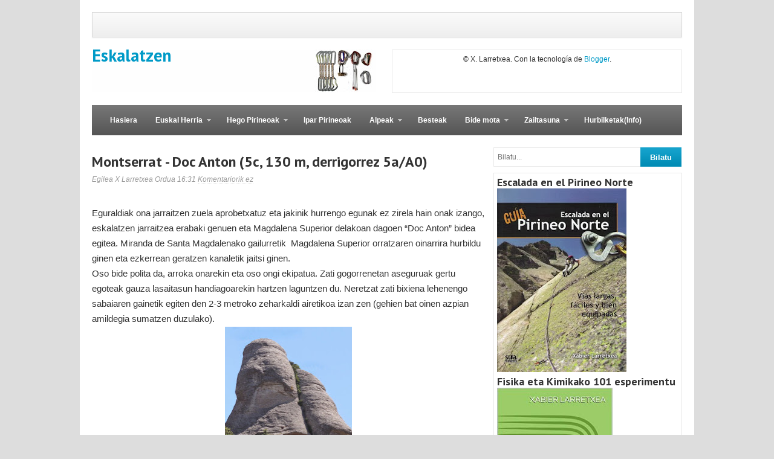

--- FILE ---
content_type: text/html; charset=UTF-8
request_url: https://eskalatzeneus.blogspot.com/2019/05/montserrat-doc-anton-5c-130-m.html
body_size: 23846
content:
<!DOCTYPE html>
<html dir='ltr' xmlns='http://www.w3.org/1999/xhtml' xmlns:b='http://www.google.com/2005/gml/b' xmlns:data='http://www.google.com/2005/gml/data' xmlns:expr='http://www.google.com/2005/gml/expr'>
<head>
<link href='https://www.blogger.com/static/v1/widgets/2944754296-widget_css_bundle.css' rel='stylesheet' type='text/css'/>
<link href="//fonts.googleapis.com/css?family=PT+Sans:400,700" rel="stylesheet" type="text/css">
<link href="//fonts.googleapis.com/css?family=Oswald" rel="stylesheet" type="text/css">
<meta content='text/html; charset=UTF-8' http-equiv='Content-Type'/>
<meta content='blogger' name='generator'/>
<link href='https://eskalatzeneus.blogspot.com/favicon.ico' rel='icon' type='image/x-icon'/>
<link href='http://eskalatzeneus.blogspot.com/2019/05/montserrat-doc-anton-5c-130-m.html' rel='canonical'/>
<link rel="alternate" type="application/atom+xml" title="Eskalatzen - Atom" href="https://eskalatzeneus.blogspot.com/feeds/posts/default" />
<link rel="alternate" type="application/rss+xml" title="Eskalatzen - RSS" href="https://eskalatzeneus.blogspot.com/feeds/posts/default?alt=rss" />
<link rel="service.post" type="application/atom+xml" title="Eskalatzen - Atom" href="https://www.blogger.com/feeds/6262990862351514462/posts/default" />

<link rel="alternate" type="application/atom+xml" title="Eskalatzen - Atom" href="https://eskalatzeneus.blogspot.com/feeds/4332475726530264350/comments/default" />
<!--Can't find substitution for tag [blog.ieCssRetrofitLinks]-->
<link href='https://blogger.googleusercontent.com/img/b/R29vZ2xl/AVvXsEgZ8TnKvhqmWD9m7gjqlKBb6WjW5XVo5OakwO_q9yS7_Sf6gTtS31mNIowPrsMf1_n8p29j9CzhhxXtv31oJTRy2OppoDJ1SHhYipEAEp20NRf6PoCUBhtlHZ4e1vzqoWpZTvjuD0lFlDg/s320/Magdalena+Superior.JPG' rel='image_src'/>
<meta content='http://eskalatzeneus.blogspot.com/2019/05/montserrat-doc-anton-5c-130-m.html' property='og:url'/>
<meta content='Montserrat - Doc Anton (5c, 130 m, derrigorrez 5a/A0)' property='og:title'/>
<meta content='  Eguraldiak ona jarraitzen zuela aprobetxatuz eta jakinik hurrengo egunak ez zirela hain onak izango, eskalatzen jarraitzea erabaki genuen ...' property='og:description'/>
<meta content='https://blogger.googleusercontent.com/img/b/R29vZ2xl/AVvXsEgZ8TnKvhqmWD9m7gjqlKBb6WjW5XVo5OakwO_q9yS7_Sf6gTtS31mNIowPrsMf1_n8p29j9CzhhxXtv31oJTRy2OppoDJ1SHhYipEAEp20NRf6PoCUBhtlHZ4e1vzqoWpZTvjuD0lFlDg/w1200-h630-p-k-no-nu/Magdalena+Superior.JPG' property='og:image'/>
<title>Montserrat - Doc Anton (5c, 130 m, derrigorrez 5a/A0) ~ Eskalatzen</title>
<link href='YOUR-FAVICON-URL' rel='shortcut icon' type='image/vnd.microsoft.icon'/>
<style id='page-skin-1' type='text/css'><!--
/*
-----------------------------------------------
Template Name  : Table
Author         : NewBloggerThemes.com
Author URL     : http://newbloggerthemes.com/
Theme URL      : http://newbloggerthemes.com/table-blogger-template/
Created Date   : Sunday, January 6, 2013
License        : This template is free for both personal and commercial use, But to satisfy the 'attribution' clause of the license, you are required to keep the footer links intact which provides due credit to its authors.For more information about this license, please use this link :http://creativecommons.org/licenses/by/3.0/
----------------------------------------------- */
body#layout ul{list-style-type:none;list-style:none}
body#layout ul li{list-style-type:none;list-style:none}
body#layout #content {width:550px;}
body#layout #featured-slider {display:none;}
body#layout #headbox{display:none;}
body#layout .header-ad{height:130px;}
/* Variable definitions
====================
*/
/* Use this with templates/template-twocol.html */
/* =Reset default browser CSS. Based on work by Eric Meyer: http://meyerweb.com/eric/tools/css/reset/index.html
-------------------------------------------------------------- */
html, body, div, span, applet, object, iframe,
h1, h2, h3, h4, h5, h6, p, blockquote, pre,
a, abbr, acronym, address, big, cite, code,
del, dfn, em, font, ins, kbd, q, s, samp,
small, strike, strong, sub, sup, tt, var,
dl, dt, dd, ol, ul, li,
fieldset, form, label, legend,
table, caption, tbody, tfoot, thead, tr, th, td {
border: 0;
font-family: inherit;
font-size: 100%;
font-style: inherit;
font-weight: inherit;
margin: 0;
outline: 0;
padding: 0;
vertical-align: baseline;
}
:focus { /* remember to define focus styles! */
outline: 0;
}
body {
background: #fff;
line-height: 1;
}
ol, ul {
list-style: none;
}
table { /* tables still need 'cellspacing="0"' in the markup */
border-collapse: separate;
border-spacing: 0;
}
caption, th, td {
font-weight: normal;
text-align: left;
}
blockquote:before, blockquote:after,
q:before, q:after {
content: "";
}
blockquote, q {
quotes: "" "";
}
a img {
border: 0;
}
/* Floating */
.left {
float: left;
}
.right {
float: right;
}
/* Clear Floats */
* html .clear {
height: 1%;
}
.clear:after {
clear: both;
content: ".";
display: block;
height: 0;
visibility: hidden;
}
.clear {
display: block;
}
/* 1.1 Defaults */
body { background: #ddd; color: #333; font: 12px/20px Arial, Helvetica, Sans-serif; }
/* Headings */
h1,h2,h3,h4,h5,h6 { font-weight: bold;font-family:'PT Sans',Arial,Helvetica,Sans-serif; }
h1 { font-size: 22px; }
h2 { font-size: 18px; }
h3 { font-size: 15px; }
h4 { font-size: 13px; }
h5,
h6 { font-size: 12px; }
/* Input Form & Textarea */
input,
textarea { border: 1px solid #e6e6e6; color: #777; padding: 6px; }
input:focus { background: #fff; }
input[type='submit'],
button { background: url(https://blogger.googleusercontent.com/img/b/R29vZ2xl/AVvXsEjJ-1nIeYsYBFJuuMEhg5cLZizdkHkB24gWGYaDJ3cU4l9X0yFDmSHL7Rrt6AljCJb8-Mp23PeEqy1qydN_q1snMjzHSDqlkmXh8FlNo7rfCGzgkKGiwuXrll_9opFfRng5aOep7aI3T1w2/s0/alert-overlay.png) left center repeat-x; height: 32px; padding: 0 10px; border: none; color: #fff; font-weight: bold; }
/* 1.2 Links */
a,
a:visited { -webkit-transition: background-color, color 0.2s linear; -moz-transition: background-color, color 0.2s linear; transition: background-color, color 0.2s linear; text-decoration: none; }
a:active { outline: 0; }
a:hover { text-decoration: underline; }
/* =2. Site Structure & Appearance
----------------------------------------------- */
/* 2.1 Containers & Columns */
#wrapper { background: #fff; margin: 0px auto; padding: 20px 0 20px 0; width: 1016px; }
.inner-wrap { margin: 0 auto; width: 976px; }
#content { float: left; width: 650px; }
#sidebar { float: right; width: 312px; }
#footer { margin: 20px 0 0 0; }
.one-col { width: 976px !important; }
/* 2.2 Navigation Menu */
.nav { list-style: none; line-height: 1; margin: 0; overflow: hidden; padding: 0; z-index: 999; }
.nav a { display: block; position: relative; text-decoration: none; z-index: 100; }
.nav li { float: left; width: auto; z-index: 999; }
.nav li a { padding: 0 15px; text-decoration: none; }
.nav li:hover a, .nav li:hover a:active { text-decoration: none; }
.nav li ul { left: -999em; position: absolute; width: 182px; z-index: 999; }
.nav li ul li a, .nav li ul li a:visited { background: #fff; font-size: 12px; padding: 10px 15px; width: 150px; }
.nav li ul li a.sf-with-ul { padding: 10px 15px; }
.nav li ul ul { margin: -38px 0 0 180px; }
.nav li:hover, .nav li.hover { position: static; }
.nav li:hover ul ul, .nav li.sfhover ul ul,
.nav li:hover ul ul ul, .nav li.sfhover ul ul ul,
.nav li:hover ul ul ul ul, .nav li.sfhover ul ul ul ul { left: -999em; }
.nav li:hover ul, .nav li.sfhover ul,
.nav li li:hover ul, .nav li li.sfhover ul,
.nav li li li:hover ul, .nav li li li.sfhover ul,
.nav li li li li:hover ul, .nav li li li li.sfhover ul { left: auto; }
.nav .sf-sub-indicator { background: url(https://blogger.googleusercontent.com/img/b/R29vZ2xl/AVvXsEhbn4jegCGraiz-Gi_iIbL-r7vsQJPbIALb_N5albF63sHOFd_4L6er6ZoxbP47uPVXVJ6vBowkcvkLlFMDxzt80aHnfq4quKY4LmyjMyXByQPwkfot2Y0wZzSBfWhgU2OH3pk81ZdZquZ9/s0/arrow-down.png) no-repeat 0px 0; overflow: hidden; position: absolute; width: 9px; height: 9px; text-indent: -999em; top: 1.2em; right: 0.45em; }
.nav li ul .sf-sub-indicator { background: url(https://blogger.googleusercontent.com/img/b/R29vZ2xl/AVvXsEjjr9GZuJxjP94BcAIzWC2RqfR2SwsK3pp3GKE9n-DTLyOlisGD8KYQoPJy2Va6liVo8k2aJCkTIGOWB4o4d_EjIR39nlNQrFUXYqhz737AZr1_IDZpuaAydMITHg2Bf1P785mOeD4xcfOq/s0/bullet.png) no-repeat; display: block; overflow: hidden; position: absolute; width: 10px; height: 10px; text-indent: -999em; top: 1.3em; right: 0.4em; }
/* Primary Nav */
#primary-nav { border-bottom: 1px solid #e6e6e6; height: 40px; }
#primary-nav .nav { float: right; line-height: 40px; }
#primary-nav .nav li a { border-left: 1px solid #e9e9e9; color: #999; }
#primary-nav .nav li a:hover, #primary-nav .nav li.sfHover a { background: #fff; }
#primary-nav .nav li li a, #primary-nav .nav li.sfHover li a { background: #fff; border-left: none; border-bottom: 1px solid #dfdfdf; color: #999; font-weight: normal; line-height: 1; padding: 12px 15px; }
#primary-nav .nav li li a:hover { background: #f0f0f0; }
#primary-nav .nav li ul { margin: 1px 0 0 1px; }
#primary-nav .nav .sf-sub-indicator { background: url(https://blogger.googleusercontent.com/img/b/R29vZ2xl/AVvXsEhbn4jegCGraiz-Gi_iIbL-r7vsQJPbIALb_N5albF63sHOFd_4L6er6ZoxbP47uPVXVJ6vBowkcvkLlFMDxzt80aHnfq4quKY4LmyjMyXByQPwkfot2Y0wZzSBfWhgU2OH3pk81ZdZquZ9/s0/arrow-down.png) no-repeat; display: block; position: absolute; top: 18px; right: 11px; width: 7px; height: 4px; }
#primary-nav .nav li ul .sf-sub-indicator { background: url(https://blogger.googleusercontent.com/img/b/R29vZ2xl/AVvXsEiK_Jr9NGNEdEiN9k2h4LxQZHRQvpSjNYjp96PKyls3Su4s7wV2bR9V9JmdSL_GZi4XCXSXCM02i48B39UFlDFlrITk2PX9RIMRRXOXrBXcEpbSKT_ymeXzVoueQolqwn6BpD8EQbRPwA3y/s0/arrow-right.png) no-repeat; display: block; overflow: hidden; position: absolute; width: 10px; height: 10px; text-indent: -999em; top: 1.2em; right: 0.4em; }
#primary-nav .nav li a.sf-with-ul { padding-right: 25px !important; }
/* Secondary Nav */
#secondary-nav { width: 100%; height: 50px; line-height: 50px; margin: 0 0 20px 0; overflow: hidden;  }
#secondary-nav .nav { float: left; height: 50px; line-height: 50px; }
#secondary-nav .nav li a { color: #fff; font-size: 12px; font-weight: bold; }
#secondary-nav .nav li.first a { padding-left: 30px; }
#secondary-nav .nav li a:hover, #secondary-nav .nav li.sfHover a { color: #fff; }
#secondary-nav .nav li ul { margin: 0; }
#secondary-nav .nav li ul ul { padding-top: 0; }
#secondary-nav .nav li li a, #secondary-nav .nav li.sfHover li a { background: #fff; border-bottom: 1px solid #dfdfdf; color: #666; font-weight: normal; line-height: 1; padding: 12px 15px; }
#secondary-nav .nav li li a:hover { background: #f0f0f0; }
#secondary-nav .nav .sf-sub-indicator { background: url(https://blogger.googleusercontent.com/img/b/R29vZ2xl/AVvXsEhbn4jegCGraiz-Gi_iIbL-r7vsQJPbIALb_N5albF63sHOFd_4L6er6ZoxbP47uPVXVJ6vBowkcvkLlFMDxzt80aHnfq4quKY4LmyjMyXByQPwkfot2Y0wZzSBfWhgU2OH3pk81ZdZquZ9/s0/arrow-down.png) no-repeat; display: block; position: absolute; top: 23px; right: 11px; width: 7px; height: 4px; }
#secondary-nav .nav li ul .sf-sub-indicator { background: url(https://blogger.googleusercontent.com/img/b/R29vZ2xl/AVvXsEiK_Jr9NGNEdEiN9k2h4LxQZHRQvpSjNYjp96PKyls3Su4s7wV2bR9V9JmdSL_GZi4XCXSXCM02i48B39UFlDFlrITk2PX9RIMRRXOXrBXcEpbSKT_ymeXzVoueQolqwn6BpD8EQbRPwA3y/s0/arrow-right.png) no-repeat; display: block; overflow: hidden; position: absolute; width: 10px; height: 10px; text-indent: -999em; top: 1.2em; right: 0.4em; }
#secondary-nav .nav li a.sf-with-ul { padding-right: 25px !important; }
/* 2.3 Header */
#headermain { height: 72px; padding: 20px 0; z-index: 999; }
.header-ad { background:#fff;border:1px solid #e9e9e9;float:right;width:468px;height:60px;padding:5px;overflow:hidden;}
#header {float:left;width:470px;height:72px;overflow:hidden;}
#header h1 {font-size: 28px;margin: 0 0 10px;}
#header h2 {font-size: 18px;}
/* Logo */
#text-logo { float: left; }
#site-title { color: #333; font-size: 36px; font-weight: bold; letter-spacing: -1px; line-height: 72px; }
#site-desc { color: #999; float: left; font-size: 12px; font-style: italic; line-height: 40px; text-indent: 15px; }
#site-title a,
#site-title a:hover { color: #555; text-decoration: none; }
#logo { line-height: 1; overflow: hidden; }
/* 2.4 Content */
/* 2.4.1 Slider */
#featured-slider { float: left; width: 644px; margin: 0 0 10px 0;overflow:hidden; }
#featured-slider .entry-thumb { width: 632px; height: 350px; }
#featured-slider .entry-date { top: 306px; right: 0;text-shadow:none; }
/* Flexslider */
.flexslider { margin: 0; padding: 0; }
.flexslider .slides > li { display: none; -webkit-backface-visibility: hidden; }
.flexslider .slides img { width: 100%; display: block; }
.flex-pauseplay span { text-transform: capitalize; }
.slides:after { content: "."; display: block; clear: both; visibility: hidden; line-height: 0; height: 0; }
html[xmlns] .slides { display: block; }
* html .slides { height: 1%; }
.no-js .slides > li:first-child { display: block; }
.flexslider { padding: 5px; position: relative; zoom: 1; }
.flexslider:hover { background: #fbfbfb; }
.flex-viewport { max-height: 2000px; -webkit-transition: all 1s ease; -moz-transition: all 1s ease; transition: all 1s ease; }
.loading .flex-viewport { max-height: 300px; }
.flexslider .slides { zoom: 1; }
.carousel li { margin-right: 5px }
.flex-caption { font-size: 18px; font-weight: bold; padding: 13px 10px 10px; }
.flex-caption a:hover { text-decoration: none; }
.flexslider .entry-comment,
.flexslider .entry-comment a,
.flexslider .entry-comment a:visited { top: 7px; right: 5px; }
/* Direction Nav */
.flex-direction-nav a { width: 30px; height: 30px; margin: -20px 10px 0; display: block; background: url(https://blogger.googleusercontent.com/img/b/R29vZ2xl/AVvXsEh_qnrmx6yedyQMFVqx7xBFQP7S1Rs3Wa_qgQojmY_JpkJQhU1oYmHYJOUl4I3FKQmja9-GvL6FdYZIDN1IY0X41ZMNqW6LHKSY4mbwv6VGFecZ3ox4Vx0EKwNAFJKmiABhV4zJvkBkV1Oi/s0/bg-direction-nav.png) no-repeat 0 0; position: absolute; top: 50%; cursor: pointer; text-indent: -9999px; opacity: 0; -webkit-transition: all .3s ease; }
.flex-direction-nav .flex-next { background-position: 100% 0; right: -36px; }
.flex-direction-nav .flex-prev { left: -36px; }
.flexslider:hover .flex-next { opacity: 0.8; right: 5px; }
.flexslider:hover .flex-prev { opacity: 0.8; left: 5px; }
.flexslider:hover .flex-next:hover, .flexslider:hover .flex-prev:hover { opacity: 1; }
.flex-direction-nav .disabled { opacity: .3!important; filter: alpha(opacity=30); cursor: default; }
/* Control Nav */
.flex-control-nav { width: 100%; position: absolute; top: 325px; text-align: center; }
.flex-control-nav li { margin: 0 6px; display: inline-block; zoom: 1; *display: inline; }
.flex-control-paging li a { width: 13px; height: 13px; display: block; background: url(https://blogger.googleusercontent.com/img/b/R29vZ2xl/AVvXsEhHDB4vZYOyIGv37qcILbpuP2-pUigrlkRqdje1JrMmYplIZ911sbXAdKrCRIB1nOP-t9Wpo0zhICLgsqTNejdTayIl6WUb0DRGnaCTSXGoZ3fsm45flt4r2SIsLMg_kqDtwQSG3uOJXu-L/s0/bg-control-nav.png) no-repeat; cursor: pointer; margin: 0 1px; text-indent: -9999em; }
.flex-control-paging li a:hover { background-position: 0 -13px; }
.flex-control-paging li a.flex-active { background-position: 0 -26px; cursor: default; }
.flex-control-thumbs { margin: 5px 0 0; position: static; overflow: hidden; }
.flex-control-thumbs li { width: 25%; float: left; margin: 0; }
.flex-control-thumbs img { width: 100%; display: block; opacity: .7; cursor: pointer; }
.flex-control-thumbs img:hover { opacity: 1; }
.flex-control-thumbs .active { opacity: 1; cursor: default; }
/* 2.4.2 Homepage */
/* Search Form */
#searchform { margin: 0px; padding: 0px; }
.searchinput { float: left; background: #fff; width: 230px; height: 18px; font-size: 12px; color: #666; border: 1px solid #e9e9e9; border-right: none; }
.searchsubmit { float: left; background: url(https://blogger.googleusercontent.com/img/b/R29vZ2xl/AVvXsEjJ-1nIeYsYBFJuuMEhg5cLZizdkHkB24gWGYaDJ3cU4l9X0yFDmSHL7Rrt6AljCJb8-Mp23PeEqy1qydN_q1snMjzHSDqlkmXh8FlNo7rfCGzgkKGiwuXrll_9opFfRng5aOep7aI3T1w2/s0/alert-overlay.png) left center repeat-x; width: 68px; height: 32px; border: none; color: #fff; font-weight: bold; }
/* News Ticker */
#news-ticker { color: #999; font-size: 11px; font-weight: bold; line-height: 24px; margin: 0 0 20px 0; padding: 10px; position: relative; overflow: hidden; height: 22px; }
#news-ticker span.text { color: #333; float: left; letter-spacing: 1px; text-transform: uppercase; }
#news-ticker span.headline-comment a { color: #999; }
#news-ticker .news { display: inline; float: left; padding-left: 5px; overflow: hidden; }
#news-ticker .news-ticker { display: none; }
.headline-nav { position: absolute; width: 34px; top: 13px; right: 10px; }
.headline-nav a,
.headline-nav a:visited { display: block; width: 16px; height: 16px; text-indent: -9999em; }
.headline-previous { float: left; background: url(https://blogger.googleusercontent.com/img/b/R29vZ2xl/AVvXsEj5cdutxIMuUAswVMZ8xGmusQ1D5asrq6iePXz1dz3rEbMju4LtCi8tE6SlZhkEbqY6ZbdTKPw7HPKqh0IOKPRTrjcyMoafJ1t4H4Y7b63b023Gg4TmlwjW029HF47_FQ8RdRy6UXaJWQzB/s0/ico-nav-left.png) no-repeat; }
.headline-next { float: right; background: url(https://blogger.googleusercontent.com/img/b/R29vZ2xl/AVvXsEgyXRmerasqQItlaaY_WhNscwYKbe1WvdmF2dar1VX09Buvn3qoyQ_BAwgey3zI2rFqypY9Vr6AYsFzgntbj6qN5bXAd-ufRS4JgiBDu1QIlCOr-pdbdfESGMDD_Eq-2eQmHGd9C2Z7cJZp/s0/ico-nav-right.png) no-repeat; }
/* Entry Box */
a.entry-box { display: block; float: left; width: 300px; margin: 0 20px 20px 0; padding: 5px; position: relative; }
a.entry-box:hover { background: #fbfbfb; text-decoration: none; }
.entry-last { margin-right: 0 !important; }
.entry-box .entry-thumb { display: block; position: relative; margin: 0 0 10px 0; }
.entry-date { width: 40px; height: 44px; position: absolute; right: 5px; top: 161px; background: #333; color: #ddd; text-align: center; font-weight: bold; }
span.entry-month { font-size: 12px; position: relative; top: 3px; text-transform: uppercase; }
span.entry-day { font-size: 22px; position: relative; top: -1px; }
.entry-comment,
.entry-comment a,
.entry-comment a:visited { color: #fff; font-size: 32px; font-weight: bold; opacity: 0.4; position: absolute; top: 15px; right: 10px; }
.entry-box .entry-title { font-size: 14px; line-height: 1.2; margin: 0 0 5px 0; padding: 0 10px; text-decoration: none; }
.entry-box .entry-excerpt { color: #666; margin: 0 0 5px 0; padding: 0 10px; }
/* 2.5 Sidebar */
#sidebar { }
/* 2.6 Footer */
#footer { color: #fff; font-size: 11px; padding: 15px 10px;text-shadow:0px 1px 0px #000;font-family:Tahoma,Arial; }
#footer a,
#footer a:visited { color: #fff; }
#footer a:hover { text-decoration: none; }
/* =3. Posts
----------------------------------------------- */
.page-title { display: block; font-size: 22px; margin: 0 0 20px 0; }
.single #content { background: #fff;word-wrap:break-word;overflow:hidden; }
.entry-content {line-height: 24px;}
.single #content .entry-title {font-size: 24px; margin: 0 0 5px 0; padding: 10px 0 0 0; line-height: 1.2;font-family:'PT Sans',Arial,Helvetica,Sans-serif; }
.entry-tags { float: left; margin: 0 0 10px 0; }
.entry-edit { float: right; margin: 0 0 10px 0; }
.post {border-bottom: 1px solid #E9E9E9;padding-bottom: 10px;}
.post-title {color: #333333 !important;}
.post-title a {color: #333333 !important;}
/* Breadcrumbs */
#breadcrumbs { font-style: italic; color: #999; margin: 0 0 20px 0; }
#breadcrumbs a { background: url(https://blogger.googleusercontent.com/img/b/R29vZ2xl/AVvXsEjjr9GZuJxjP94BcAIzWC2RqfR2SwsK3pp3GKE9n-DTLyOlisGD8KYQoPJy2Va6liVo8k2aJCkTIGOWB4o4d_EjIR39nlNQrFUXYqhz737AZr1_IDZpuaAydMITHg2Bf1P785mOeD4xcfOq/s0/bullet.png) no-repeat right 3px; margin-right: 1px; padding-right: 10px; color: #999; }
#breadcrumbs .cat-feed {  }
#breadcrumbs .cat-feed a { float: right; display: block; background: url(https://blogger.googleusercontent.com/img/b/R29vZ2xl/AVvXsEgZUBTJKYCpcYzyDrlG1QhI3yWSEgBnRDbApOn3yfI0-UYI902h7xJmRUZXddnG4JfmNJgXpZZ0flP7Lyr50blfU4f61tduOadob_trqJ7OrNVJ82h7AmLi-QpRng3GDhVwAhBBk0Ip4e7c/s0/ico-rss.png) no-repeat right 1px; padding-right: 22px; color: #999; }
/* Related Posts */
.related-posts { margin: 0 0 20px -20px; }
.related-posts ul li { display: inline; float: left; width: 145px; margin: 0 0 0 20px; }
.related-posts ul li a:hover { text-decoration: none; }
.related-posts ul li .entry-thumb { margin: 0 0 5px 0; padding: 5px; }
.related-posts ul li:hover .entry-thumb,
.related-posts ul li a:hover .entry-thumb { background: #f0f0f0; }
.related-posts ul li a.title { border-bottom: 1px dotted #ccc; color: #999; font-style: italic; }
.related-posts ul li:hover a.title { border-bottom-style: solid; }
/* Entry Meta */
.entry-meta { color: #999; margin: 0 0 10px 0; font-style: italic; }
.entry-meta a,
.entry-meta a:visited { border-bottom: 1px dotted #ccc; color: #999; text-decoration: none; }
.entry-meta a:hover { border-style: solid; }
/* 3.1 Typographic Elements */
.entry-content blockquote { border-left: 10px solid #f7f7f7; margin: 20px 20px; padding: 0 30px 0 20px; overflow: hidden; }
.entry-content blockquote p,
blockquote a,
blockquote { color: #666; font-size: 1em; font-style: italic; }
.entry-content strong { font-weight: bold; }
.entry-content strong em,
.entry-content em strong { font-style: italic; font-weight: bold; }
.entry-content li ul { margin: 0; padding: 0; }
.entry-content input,
.entry-content textarea { font-size: 1em; padding: 3px; }
.entry-content dfn { font-weight: bold }
.entry-content del { color: #aaa; text-decoration: line-through; }
.entry-content pre,
.entry-content code,
.entry-content tt { background: #f5f5f5; color: #666; font: 12px 'andale mono', 'monotype.com', 'lucida console', monospace; line-height: 20px; overflow: auto; padding: 1em; }
.entry-content pre,
.entry-content code,
.entry-content tt { display: block; margin: 1.5em 0; white-space: pre; }
.entry-content ins { font-weight: bold; text-decoration: underline; }
.entry-content em { font-style: italic; font-weight: normal; }
.entry-content ul { list-style: none; padding-bottom: 10px; }
.entry-content ul ul,
.entry-content ol ol,
.entry-content ul ol,
.entry-content ol ul { margin-bottom: 0 }
.entry-content ul li { background: url(https://blogger.googleusercontent.com/img/b/R29vZ2xl/AVvXsEgkrpR89D_2vPTA2jLS00fy7rtMzPdwdlyOdjTZQmM0n823On2LC9kRrinY4mwG_lnDkOoLfnq4oPXy_m8gXWceT5rRpK57tswvE6NUudmgGwe7Vyr5P6GeHEZr42Tozmdc_X7fW46et2ha/s0/dot.png) no-repeat 0 11px; padding: 3px 0 3px 10px; }
.entry-content h1,
.entry-content h2,
.entry-content h3,
.entry-content h4,
.entry-content h5,
.entry-content h6 { margin: 5px 0 10px 0 }
.entry-content hr { background: #e6e6e6; border: none; clear: both; color: #e6e6e6; height: 1px; margin: 15px 0; width: 100%; }
.entry-content ol { list-style-type: decimal; margin: 0 0 10px 25px; }
.entry-content ol ol { list-style: upper-alpha }
.entry-content ol ol ol { list-style: lower-roman }
.entry-content ol ol ol ol { list-style: lower-alpha }
.entry-content ol li { font-size: 12px; line-height: 19px; padding: 3px 0 3px 0; }
.entry-content p { margin: 0 0 10px 0; }
.entry-content a img { border: none }
/* 3.4 Author Box */
.authorbox { border-top: 1px solid #e9e9e9;margin: 10px 0 0px 0; padding: 15px 0; }
.authorbox img { background: #fff; border: 1px solid #e9e9e9; display: inline; float: left; margin: 0 15px 0 0; padding: 4px; }
.authorbox p { margin: 0; padding: 0; }
.authorbox p strong { font-size: 13px; font-weight: bold; }
/* 3.5 Entry Tables */
.entry table { width: 100%; border: 1px solid #e6e6e6; margin-bottom: 1.2em; }
.entry table tr.alt-table-row { background: #f9f9f9; }
.entry table th { padding: 6px 0 3px 0; background: #EEEEEE; border: 1px solid #e6e6e6; text-shadow: 1px 1px 0 #fff; box-shadow: inset 0 0 1px #fff; -moz-box-shadow: inset 0 0 1px #fff; -webkit-box-shadow: inset 0 0 1px #fff; }
.entry table td { padding: 6px 0 3px 10px; border: 1px solid #e6e6e6; }
/* 4.1 General Widgets */
.sidebar{color:#333;}
.sidebar a{color:#009AC7;text-decoration:none;}
.sidebar a:hover{color:#009AC7;text-decoration:underline;}
.sidebar .widget{margin:0px 0px 15px 0px;padding:0px;}
.sidebar .widget h2{ margin: 0 0 10px 0; padding: 0 0 10px 0;border-bottom: 1px solid #e9e9e9; color: #444; font-weight: bold; font-size: 16px;}
.sidebar .widget-content{margin:0px;padding:0px;}
.sidebar ul{margin:0px;padding:0px;list-style:none;list-style-type:none;}
.sidebar ul li{margin:0px; padding: 0 0 10px 10px;background: url(https://blogger.googleusercontent.com/img/b/R29vZ2xl/AVvXsEjjr9GZuJxjP94BcAIzWC2RqfR2SwsK3pp3GKE9n-DTLyOlisGD8KYQoPJy2Va6liVo8k2aJCkTIGOWB4o4d_EjIR39nlNQrFUXYqhz737AZr1_IDZpuaAydMITHg2Bf1P785mOeD4xcfOq/s0/bullet.png) no-repeat 0 6px;}
/* Ad Widget */
.widget-ads { background: #fff; border: 1px solid #e9e9e9; display: block; margin: 0 0 20px 0; padding: 5px; }
.widget-ads h3.ad-title { color: #999; font-size: 11px; font-weight: normal; line-height: 1; margin-bottom: 7px; text-align: center; }
/* Social Widget */
#subscribe { margin: 0 0 20px 0; }
.subscribe-icons { margin: 0 auto; }
.subscribe-icons li { display: inline; float: left; font-size: 11px; margin: 0 10px 0 0; width: 70px; height: 70px; text-align: center; }
.subscribe-rss { margin-right: 0 !important; }
.subscribe-icons a { display: block; width: 70px; height: 70px; opacity: 0.8; text-indent: -9999em; }
.subscribe-icons a:hover { opacity: 1; }
.subscribe-icons .subscribe-twitter a { background: url(https://blogger.googleusercontent.com/img/b/R29vZ2xl/AVvXsEjKJhfMlO_kKMEP3voe71Ioxt2qKRk4oWZpaIwFD9apArx0ZmXHaXRbx6_WosP5TpXgm8pihihWzT2Xl1sr8p1iu4YCSxFwkrogiyCDbcqj83vWvrV8_KMBcCUPsP8oTUsGEbypjcPghbJX/s0/ico-social-twitter.png) center top no-repeat; }
.subscribe-icons .subscribe-facebook a { background: url(https://blogger.googleusercontent.com/img/b/R29vZ2xl/AVvXsEjdkE5Q7QCKZ7SNi0UlkUe8iKoAo7vKFdggvnQxSwuoxCMAjI6K3XuWW3pFTxiiKhUCggZtsdGv4B-Jy7xPlCUfCvBfCFPGzoyfIOyfyKOUtqvjSOOaiIiPeuzVT6fEaC7gV_ExLy2cqmyO/s0/ico-social-facebook.png) center top no-repeat; }
.subscribe-icons .subscribe-rss a { background: url(https://blogger.googleusercontent.com/img/b/R29vZ2xl/AVvXsEhEDWS_2lAU5g4iWCpuovWXcGNDkQxMdRFMBQYfMJkgig_bEXAZ_95thFuGcXhk5_6Fki5P_t-k58PCmFlq1axUkuAKB4_jnqr7IQrH87eWy1KeswymakRtfnykDVLfrwYCfstHFPVL6xo6/s0/ico-social-rss.png) center top no-repeat; }
.subscribe-icons .subscribe-email a { background: url(https://blogger.googleusercontent.com/img/b/R29vZ2xl/AVvXsEgpvNT2O72m1Ocf2DGmO82rLhyTf14TdIx08BjHdWB98riaWq8sfDQn4zLMPj0upOgpQoZ7JiaNjfLu6Rhqv-_fJbyMNsnrqHlp1GGBCHcjCISClUSxVs_wlvcT00NO0XDqOn7OUnv-Lyyl/s0/ico-social-email.png) center top no-repeat; }
/* 7.2 CSS3 Effects */
#primary-nav,
.flexslider,
#news-ticker,
.entry-box,
.related-posts ul li .entry-thumb {
background: #FBFBFB;
background: -webkit-gradient(linear, left top, left bottom, from(#FBFBFB), to(#EEEEEE));
background: -webkit-linear-gradient(#FBFBFB, #EEEEEE);
background: -moz-linear-gradient(center top, #FBFBFB 0%, #EEEEEE 100%);
background: -moz-gradient(center top, #FBFBFB 0%, #EEEEEE 100%);
background: -o-linear-gradient(top, #FBFBFB, #EEEEEE);
filter: progid:DXImageTransform.Microsoft.gradient(GradientType=0,startColorstr=#FBFBFB,endColorstr=#EEEEEE);
-ms-filter: "progid:DXImageTransform.Microsoft.gradient(GradientType=0,startColorstr=#FBFBFB, endColorstr=#EEEEEE)";
box-shadow: 0 2px 2px 0 rgba(0, 0, 0, 0.03);
-webkit-box-shadow: 0 2px 2px 0 rgba(0, 0, 0, 0.03);
-moz-box-shadow: 0 2px 2px 0 rgba(0, 0, 0, 0.03);
text-shadow: 0 1px 0 #fff;
border: 1px solid #d9d9d9;
}
/* 7.3 Slider Loading Effects */
.loading { height: 393px; background: #fff url('https://blogger.googleusercontent.com/img/b/R29vZ2xl/AVvXsEg1BrRkkQ7gQra8R9DbPfvmqaDf3QAiqN7-W0bgQ0QFjww5t4UeojUr91T9B3yXVggzw76mJBmfuEQoTcBbtRUvbmHIiYN50f9RvtDc7aRcWG4GwdKBFacCiv9hryN8nupZjzN2VkkhztcK/s0/ajax-loader.gif') no-repeat center center; padding: 6px; border: none; box-shadow: none; -webkit-box-shadow: none; -moz-box-shadow: none; }
.loading:hover { background: #fff url('https://blogger.googleusercontent.com/img/b/R29vZ2xl/AVvXsEg1BrRkkQ7gQra8R9DbPfvmqaDf3QAiqN7-W0bgQ0QFjww5t4UeojUr91T9B3yXVggzw76mJBmfuEQoTcBbtRUvbmHIiYN50f9RvtDc7aRcWG4GwdKBFacCiv9hryN8nupZjzN2VkkhztcK/s0/ajax-loader.gif') no-repeat center center; }
a,
a:visited,
#wp-calendar a,
#footer a:hover {
color: #009AC7;
}
.flexslider .entry-title a,
.entry-box .entry-title {
color: #666;
}
.flexslider:hover .entry-title a,
.flexslider .entry-title a:hover,
a.breaking-news:hover,
.entry-box:hover .entry-title {
color: #009AC7 !important;
}
.searchsubmit,
input[type="submit"],
button {
background-color: #009AC7;
}
#secondary-nav,
#footer {
background: #666666;
background: -webkit-gradient(linear, left top, left bottom, from(#777777), to(#555555));
background: -webkit-linear-gradient(#777777, #555555);
background: -moz-linear-gradient(center top, #777777 0%, #555555 100%);
background: -moz-gradient(center top, #777777 0%, #555555 100%);
background: -o-linear-gradient(top, #777777, #555555);
filter: progid:DXImageTransform.Microsoft.gradient(GradientType=0,startColorstr=#777777,endColorstr=#555555);
-ms-filter: "progid:DXImageTransform.Microsoft.gradient(GradientType=0,startColorstr=#777777, endColorstr=#555555)";
}
#secondary-nav .nav li a:hover, #secondary-nav .nav li.sfHover a {
background: #666666;
}
h2.date-header {
margin: 1.5em 0 .5em;
display: none;
}
.main .widget {
margin: 0 0 5px;
padding: 0 0 2px;
}
.main .Blog {
border-bottom-width: 0;
}
#header .description {
color:#ffffff;
font-size:14px;
text-shadow:0px 1px 0px #000000;
}
/* Comments----------------------------------------------- */
#comments {
padding:10px;
color:#666;
margin-bottom:20px;
}
#comments h4 {
font-size:22px;
margin-bottom:10px;
}
#comment-name-url {
width: 365px;
float: left;
}
#comment-date {
width: 365px;
float: left;
margin-top: 5px;
font-size: 10px;
}
#comment-header {
float: left;
padding: 5px 0 40px 10px;
margin: 5px 0 15px 0;
position: relative;
background-color: #ffffff;
border: 1px dashed #eeeeee;
}
.avatar-image-container {
background: url(http: https://blogger.googleusercontent.com/img/b/R29vZ2xl/AVvXsEjbXnmXTjmXAfIINFaYv5Zz11mRRs5-Yaz3lUDOlNFn2D-JMsR5p7lQxe2aTul3FgHCofs-MnMLgvuHoFrX4q1GAzKQYgcPygpjrSxy-OR3Z5fkTFiKrreHElgAuw_l5k_DVQcNyPdGacfx/s1600/comment-avatar.jpg);
width: 32px;
height: 32px;
float: right;
margin: 5px 10px 5px 5px;
border: 1px solid #dddddd;
}
.avatar-image-container img {
width: 32px;
height: 32px;
}
a.comments-autor-name {
color: #000000;
font: normal bold 14px Arial, Tahoma, Verdana;
}
a.says {
color: #000000;
font: normal 14px Arial, Tahoma, Verdana;
}
.says a:hover {
text-decoration: none;
}
.deleted-comment {
font-style: italic;
color: gray;
}
#blog-pager-newer-link {
float: left;
}
#blog-pager-older-link {
float: right;
}
#blog-pager {
text-align: center;
padding:5px;
}
.feed-links {
clear: both;
}
/* Profile ----------------------------------------------- */
.profile-img {
float: left;
margin-top: 0;
margin-right: 5px;
margin-bottom: 5px;
margin-left: 0;
padding: 4px;
border: 1px solid #eeeeee;
}
.profile-data {
margin: 0;
text-transform: uppercase;
letter-spacing: .1em;
color: #000000;
font-weight: bold;
line-height: 1.6em;
}
.profile-datablock {
margin: .5em 0 .5em;
}
.profile-textblock {
margin: 0.5em 0;
line-height: 1.6em;
}
.avatar-image-container {
background: url(https://blogger.googleusercontent.com/img/b/R29vZ2xl/AVvXsEjQkLPAKZ2Mu_nSPLttYAFyGoEDTcPITPGOWkMpNYa9RemSr1gCJJk4Hqstx4rB28Z95rGwthqaJ-_WmMaKdSFWKfxuUax2gPUmk2DEeiZudU6AzUyEZC0tSj_U9Ynpy7R-znnpywwiiGOr/s0/comment-avatar.jpg);
width: 32px;
height: 32px;
float: right;
margin: 5px 10px 5px 5px;
border: 1px solid #dddddd;
}
.avatar-image-container img {
width: 32px;
height: 32px;
}
.profile-link {
text-transform: uppercase;
letter-spacing: .1em;
}
.comment-form {
max-width: 600px;
}
#navbar-iframe {
height: 0;
visibility: hidden;
display: none;
}
.cover {
float: left;
width: 100%;
}
.PopularPosts .widget-content ul li {
padding:0 0 15px 10px;
}
.reaction-buttons table{
border:none;
margin-bottom:5px;
}
.reaction-buttons table, .reaction-buttons td{
border:none;
}

--></style>
<link href='' media='all' rel='stylesheet' type='text/css'/>
<link href='' rel='stylesheet' type='text/css'/>
<link href='' rel='stylesheet' type='text/css'/>
<script src='https://ajax.googleapis.com/ajax/libs/jquery/1.8.0/jquery.min.js' type='text/javascript'></script>
<script type='text/javascript'>
//<![CDATA[

/*
 * Superfish v1.4.8 - jQuery menu widget
 * Copyright (c) 2008 Joel Birch
 *
 * Dual licensed under the MIT and GPL licenses:
 * 	http://www.opensource.org/licenses/mit-license.php
 * 	http://www.gnu.org/licenses/gpl.html
 *
 * CHANGELOG: http://users.tpg.com.au/j_birch/plugins/superfish/changelog.txt
 */

;(function($){
	$.fn.superfish = function(op){

		var sf = $.fn.superfish,
			c = sf.c,
			$arrow = $(['<span class="',c.arrowClass,'"> &#187;</span>'].join('')),
			over = function(){
				var $$ = $(this), menu = getMenu($$);
				clearTimeout(menu.sfTimer);
				$$.showSuperfishUl().siblings().hideSuperfishUl();
			},
			out = function(){
				var $$ = $(this), menu = getMenu($$), o = sf.op;
				clearTimeout(menu.sfTimer);
				menu.sfTimer=setTimeout(function(){
					o.retainPath=($.inArray($$[0],o.$path)>-1);
					$$.hideSuperfishUl();
					if (o.$path.length && $$.parents(['li.',o.hoverClass].join('')).length<1){over.call(o.$path);}
				},o.delay);	
			},
			getMenu = function($menu){
				var menu = $menu.parents(['ul.',c.menuClass,':first'].join(''))[0];
				sf.op = sf.o[menu.serial];
				return menu;
			},
			addArrow = function($a){ $a.addClass(c.anchorClass).append($arrow.clone()); };
			
		return this.each(function() {
			var s = this.serial = sf.o.length;
			var o = $.extend({},sf.defaults,op);
			o.$path = $('li.'+o.pathClass,this).slice(0,o.pathLevels).each(function(){
				$(this).addClass([o.hoverClass,c.bcClass].join(' '))
					.filter('li:has(ul)').removeClass(o.pathClass);
			});
			sf.o[s] = sf.op = o;
			
			$('li:has(ul)',this)[($.fn.hoverIntent && !o.disableHI) ? 'hoverIntent' : 'hover'](over,out).each(function() {
				if (o.autoArrows) addArrow( $('>a:first-child',this) );
			})
			.not('.'+c.bcClass)
				.hideSuperfishUl();
			
			var $a = $('a',this);
			$a.each(function(i){
				var $li = $a.eq(i).parents('li');
				$a.eq(i).focus(function(){over.call($li);}).blur(function(){out.call($li);});
			});
			o.onInit.call(this);
			
		}).each(function() {
			var menuClasses = [c.menuClass];
			if (sf.op.dropShadows  && !($.browser.msie && $.browser.version < 7)) menuClasses.push(c.shadowClass);
			$(this).addClass(menuClasses.join(' '));
		});
	};

	var sf = $.fn.superfish;
	sf.o = [];
	sf.op = {};
	sf.IE7fix = function(){
		var o = sf.op;
		if ($.browser.msie && $.browser.version > 6 && o.dropShadows && o.animation.opacity!=undefined)
			this.toggleClass(sf.c.shadowClass+'-off');
		};
	sf.c = {
		bcClass     : 'sf-breadcrumb',
		menuClass   : 'sf-js-enabled',
		anchorClass : 'sf-with-ul',
		arrowClass  : 'sf-sub-indicator',
		shadowClass : 'sf-shadow'
	};
	sf.defaults = {
		hoverClass	: 'sfHover',
		pathClass	: 'overideThisToUse',
		pathLevels	: 1,
		delay		: 800,
		animation	: {opacity:'show'},
		speed		: 'normal',
		autoArrows	: true,
		dropShadows : false,
		disableHI	: false,		// true disables hoverIntent detection
		onInit		: function(){}, // callback functions
		onBeforeShow: function(){},
		onShow		: function(){},
		onHide		: function(){}
	};
	$.fn.extend({
		hideSuperfishUl : function(){
			var o = sf.op,
				not = (o.retainPath===true) ? o.$path : '';
			o.retainPath = false;
			var $ul = $(['li.',o.hoverClass].join(''),this).add(this).not(not).removeClass(o.hoverClass)
					.find('>ul').hide().css('visibility','hidden');
			o.onHide.call($ul);
			return this;
		},
		showSuperfishUl : function(){
			var o = sf.op,
				sh = sf.c.shadowClass+'-off',
				$ul = this.addClass(o.hoverClass)
					.find('>ul:hidden').css('visibility','visible');
			sf.IE7fix.call($ul);
			o.onBeforeShow.call($ul);
			$ul.animate(o.animation,o.speed,function(){ sf.IE7fix.call($ul); o.onShow.call($ul); });
			return this;
		}
	});

})(jQuery);

jQuery(document).ready(function() { 
	jQuery('ul.nav').superfish(); 
});

//]]>
</script>
<script type='text/javascript'>
//<![CDATA[

//Begin!
jQuery(document).ready(function(){

/*= Menu
---------------------------------------------------------------------*/
    jQuery('ul.nav').superfish({
        //animation: {height:'show'},   // slide-down effect without fade-in
        delay: 10,               // 1.2 second delay on mouseout
        dropShadows: true
    });

   
/*= News Ticker
---------------------------------------------------------------------*/
    var newsTicker = jQuery('li.news-ticker');
    var tickerTimeId = 0;
    var currentNews = 0;
    var olderNews = 0;
    var sumNews = jQuery(newsTicker).size();

    function newsTickerInit(){
        jQuery(newsTicker).eq(0).fadeIn();
        newsTickerClick();
        tickerTimeId = setInterval(autoTicherScroll,6000);
    }
    newsTickerInit();

    function newsTickerClick(){
        jQuery(newsTicker).each(function(index){
            if(!jQuery(this).children('a').is(':hidden')){
                currentNews = index;
            }
        });
        jQuery('a.headline-previous').click(function(){
            clearInterval(tickerTimeId);
            olderNews = currentNews;
            if(currentNews == 0){
                currentNews = sumNews-1;
            }else{
                currentNews = currentNews-1;
            }
            jQuery(newsTicker).eq(olderNews).stop(true,true).fadeOut().queue(function(){
                jQuery(newsTicker).eq(currentNews).stop(true,true).fadeIn();
            });

            tickerTimeId = setInterval(autoTicherScroll,6000);
        });
        jQuery('a.headline-next').click(function(){
            clearInterval(tickerTimeId);
            olderNews = currentNews;
            if(currentNews == sumNews-1){
                currentNews = 0;
            }else{
                currentNews = currentNews+1;
            }
            jQuery(newsTicker).eq(olderNews).stop(true,true).fadeOut().queue(function(){
                jQuery(newsTicker).eq(currentNews).stop(true,true).fadeIn();
            });
            tickerTimeId = setInterval(autoTicherScroll,6000);
        });
    }

    function autoTicherScroll(){
        olderNews = currentNews;
        if(currentNews == sumNews-1){
            currentNews = 0;
        }else{
            currentNews = currentNews+1;
        }
        jQuery(newsTicker).eq(olderNews).stop(true,true).fadeOut().queue(function(){
            jQuery(newsTicker).eq(currentNews).stop(true,true).fadeIn();
        });
    }

	
/*= Overlay Animation
---------------------------------------------------------------------*/

    function tj_overlay(){
        if(!($.browser.msie && ($.browser.version!='9.0'))){
            jQuery('li.portfolio img,li.post img,li.item img').parent('a').hover(
                function(){
                    jQuery(this).find('.overlay').stop(true,true).fadeIn();
                },function(){
                    jQuery(this).find('.overlay').stop(true,true).fadeOut();
            });
        }
    }

	tj_overlay();



// Quick Sand
    function control_quicksand(){

        jQuery('#filter').children('li').each(function(){
            $text = jQuery(this).find('a').text();
            $class = jQuery(this).attr('class');
            $class = $class.replace('cat-item','');
            jQuery(this).find('a').attr('href','');
            jQuery(this).find('a').attr('class',$class);
            jQuery(this).attr('class','');
        });
        
        jQuery('#filter').append('<li class="active" ><a class="all">All</a></li>');

        var $filterType = jQuery('#filter li.active a').attr('class');

        var $holder = jQuery('ul.ourHolder');

        var $data = $holder.clone();

        jQuery('#filter>li a').click(function(e) {
            
            jQuery('#filter li').removeClass('active');
            var $filterType = jQuery(this).attr('class');

            jQuery(this).parent().addClass('active');

            
            if ($filterType == 'all') {

                var $filteredData = $data.children('li');

            }else {

                var $filteredData = $data.find('li[data-type*=' + $filterType + ']');

            }

            $holder.quicksand($filteredData,{
                duration: 500,
                easing: 'easeInOutQuad'
            }, function() {
                //tj_prettyPhoto();
	            tj_overlay();
                        
            });
           
            return false;

        });

    }
    control_quicksand();

/*= Correct Css
---------------------------------------------------------------------*/
    function correct_css(){
        jQuery('embed').each(function(){
            jQuery(this).attr('wmode','opaque');
        });
    }
    correct_css();



/*= Show Calendar Name
---------------------------------------------------------------------*/

    function show_calendar_name(){
        //jQuery('.widget_calendar').children('h3').text('Calendar');
    }
    show_calendar_name();

/*= Remove Entry Img
---------------------------------------------------------------------*/

    function remove_entry_img(){
        //jQuery('div.entry p img,div.slides-post-content-img img').remove();
    }
    remove_entry_img();


//End ready!
})

//]]>
</script>
<script type='text/javascript'>
//<![CDATA[

function showrecentcomments(json){for(var i=0;i<a_rc;i++){var b_rc=json.feed.entry[i];var c_rc;if(i==json.feed.entry.length)break;for(var k=0;k<b_rc.link.length;k++){if(b_rc.link[k].rel=='alternate'){c_rc=b_rc.link[k].href;break;}}c_rc=c_rc.replace("#","#comment-");var d_rc=c_rc.split("#");d_rc=d_rc[0];var e_rc=d_rc.split("/");e_rc=e_rc[5];e_rc=e_rc.split(".html");e_rc=e_rc[0];var f_rc=e_rc.replace(/-/g," ");f_rc=f_rc.link(d_rc);var g_rc=b_rc.published.$t;var h_rc=g_rc.substring(0,4);var i_rc=g_rc.substring(5,7);var j_rc=g_rc.substring(8,10);var k_rc=new Array();k_rc[1]="Urt";k_rc[2]="Ots";k_rc[3]="Mar";k_rc[4]="Api";k_rc[5]="Mai";k_rc[6]="Eka";k_rc[7]="Uzt";k_rc[8]="Abu";k_rc[9]="Ira";k_rc[10]="Urr";k_rc[11]="Aza";k_rc[12]="Abe";if("content" in b_rc){var l_rc=b_rc.content.$t;}else if("summary" in b_rc){var l_rc=b_rc.summary.$t;}else var l_rc="";var re=/<\S[^>]*>/g;l_rc=l_rc.replace(re,"");if(m_rc==true)document.write('On '+k_rc[parseInt(i_rc,10)]+' '+j_rc+' ');document.write('<a href="'+c_rc+'">'+b_rc.author[0].name.$t+'</a> commented');if(n_rc==true)document.write(' on '+f_rc);document.write(': ');if(l_rc.length<o_rc){document.write('<i>&#8220;');document.write(l_rc);document.write('&#8221;</i><br/><br/>');}else{document.write('<i>&#8220;');l_rc=l_rc.substring(0,o_rc);var p_rc=l_rc.lastIndexOf(" ");l_rc=l_rc.substring(0,p_rc);document.write(l_rc+'&hellip;&#8221;</i>');document.write('<br/><br/>');}}}

function rp(json){document.write('<ul>');for(var i=0;i<numposts;i++){document.write('<li>');var entry=json.feed.entry[i];var posttitle=entry.title.$t;var posturl;if(i==json.feed.entry.length)break;for(var k=0;k<entry.link.length;k++){if(entry.link[k].rel=='alternate'){posturl=entry.link[k].href;break}}posttitle=posttitle.link(posturl);var readmorelink="(more)";readmorelink=readmorelink.link(posturl);var postdate=entry.published.$t;var cdyear=postdate.substring(0,4);var cdmonth=postdate.substring(5,7);var cdday=postdate.substring(8,10);var monthnames=new Array();monthnames[1]="Jan";monthnames[2]="Feb";monthnames[3]="Mar";monthnames[4]="Apr";monthnames[5]="May";monthnames[6]="Jun";monthnames[7]="Jul";monthnames[8]="Aug";monthnames[9]="Sep";monthnames[10]="Oct";monthnames[11]="Nov";monthnames[12]="Dec";if("content"in entry){var postcontent=entry.content.$t}else if("summary"in entry){var postcontent=entry.summary.$t}else var postcontent="";var re=/<\S[^>]*>/g;postcontent=postcontent.replace(re,"");document.write(posttitle);if(showpostdate==true)document.write(' - '+monthnames[parseInt(cdmonth,10)]+' '+cdday);if(showpostsummary==true){if(postcontent.length<numchars){document.write(postcontent)}else{postcontent=postcontent.substring(0,numchars);var quoteEnd=postcontent.lastIndexOf(" ");postcontent=postcontent.substring(0,quoteEnd);document.write(postcontent+'...'+readmorelink)}}document.write('</li>')}document.write('</ul>')}

//]]>
</script>
<script type='text/javascript'>
summary_noimg = 500;
summary_img = 375;
img_thumb_height = 150;
img_thumb_width = 200; 
</script>
<script type='text/javascript'>
//<![CDATA[

function removeHtmlTag(strx,chop){ 
	if(strx.indexOf("<")!=-1)
	{
		var s = strx.split("<"); 
		for(var i=0;i<s.length;i++){ 
			if(s[i].indexOf(">")!=-1){ 
				s[i] = s[i].substring(s[i].indexOf(">")+1,s[i].length); 
			} 
		} 
		strx =  s.join(""); 
	}
	chop = (chop < strx.length-1) ? chop : strx.length-2; 
	while(strx.charAt(chop-1)!=' ' && strx.indexOf(' ',chop)!=-1) chop++; 
	strx = strx.substring(0,chop-1); 
	return strx+'...'; 
}

function createSummaryAndThumb(pID){
	var div = document.getElementById(pID);
	var imgtag = "";
	var img = div.getElementsByTagName("img");
	var summ = summary_noimg;
	if(img.length>=1) {	
		imgtag = '<span style="float:left; padding:0px 10px 5px 0px;"><img src="'+img[0].src+'" width="'+img_thumb_width+'px" height="'+img_thumb_height+'px" style="padding:3px;"/></span>';
		summ = summary_img;
	}
	
	var summary = imgtag + '<div>' + removeHtmlTag(div.innerHTML,summ) + '</div>';
	div.innerHTML = summary;
}

//]]>
</script>
<link href='https://www.blogger.com/dyn-css/authorization.css?targetBlogID=6262990862351514462&amp;zx=4c9164a8-27be-4e6e-b4e9-ad5ff3701fc9' media='none' onload='if(media!=&#39;all&#39;)media=&#39;all&#39;' rel='stylesheet'/><noscript><link href='https://www.blogger.com/dyn-css/authorization.css?targetBlogID=6262990862351514462&amp;zx=4c9164a8-27be-4e6e-b4e9-ad5ff3701fc9' rel='stylesheet'/></noscript>
<meta name='google-adsense-platform-account' content='ca-host-pub-1556223355139109'/>
<meta name='google-adsense-platform-domain' content='blogspot.com'/>

</head>
<body class='single'>
<div id='wrapper'>
<div class='inner-wrap'>
<div id='primary-nav'>
<p id='site-desc'>
</p>
<div class='nbttopmenu no-items section' id='nbttopmenu'></div>
</div><!-- #primary-nav -->
<div id='headermain'>
<div class='header section' id='header'><div class='widget Header' data-version='1' id='Header1'>
<div id='header-inner' style='background-image: url("https://blogger.googleusercontent.com/img/b/R29vZ2xl/AVvXsEidX-_0yqf2CbAW-7L86-a3GyR7mQf2DERHUUC07iMSE6ewYOU0-xRJiARQi-8rwjPZ_IF1UNuhu7GNWO9srQNOvc1L4uP99fTu1o-fRbBVaF6KNcr3qIIyIR8zF7mIaZPst_EBaQdxjZ0/s470/logo+copia3.jpg"); background-position: left; min-height: 71px; px;_height: 71px; px;background-repeat: no-repeat; '>
<div class='titlewrapper' style='background: transparent'>
<h1 class='title' style='background: transparent; border-width: 0px'>
<a href='https://eskalatzeneus.blogspot.com/'>Eskalatzen</a>
</h1>
</div>
<div class='descriptionwrapper'>
<h2>
</h2>
</div>
</div>
</div></div>
<div class='header-ad'>
<div class='header-adsec section' id='header-adsec'><div class='widget Attribution' data-version='1' id='Attribution1'>
<div class='widget-content' style='text-align: center;'>
&#169; X. Larretxea. Con la tecnología de <a href='https://www.blogger.com' target='_blank'>Blogger</a>.
</div>
<div class='clear'></div>
</div>
</div>
</div>
<div class='clear'></div>
</div><!--end #header-->
<div id='secondary-nav'>
<ul class='nav' id='secondary-navigation'>
<li class='first'><a href='https://eskalatzeneus.blogspot.com/'>Hasiera</a></li>
<li><a href='#'>Euskal Herria</a>
<ul class='children'>
<li><a href='http://eskalatzeneus.blogspot.com.es/search/label/Araba'>Araba</a></li>
<li><a href='http://eskalatzeneus.blogspot.com.es/search/label/Bizkaia'>Bizkaia</a></li>
<li><a href='http://eskalatzeneus.blogspot.com.es/search/label/Gipuzkoa'>Gipuzkoa</a></li>
<li><a href='http://eskalatzeneus.blogspot.com.es/search/label/Nafarroa'>Nafarroa</a></li>
<li><a href='http://eskalatzeneus.blogspot.com.es/search/label/IparEH'>Ipar EH</a></li>
</ul>
</li>
<li><a href='#'>Hego Pirineoak</a>
<ul class='children'>
<li><a href='http://eskalatzeneus.blogspot.com.es/search/label/Huesca'>Huesca</a></li>
<li><a href='http://eskalatzeneus.blogspot.com.es/search/label/Zaragoza'>Zaragoza</a></li>
<li><a href='http://eskalatzeneus.blogspot.com.es/search/label/Teruel'>Teruel</a></li>
<li><a href='http://eskalatzeneus.blogspot.com.es/search/label/Lleida'>Lleida</a></li>
<li><a href='http://eskalatzeneus.blogspot.com.es/search/label/Bartzelona'>Bartzelona</a></li>
<li><a href='http://eskalatzeneus.blogspot.com.es/search/label/Girona'>Girona</a></li>
<li><a href='http://eskalatzeneus.blogspot.com.es/search/label/Tarragona'>Tarragona</a></li>
</ul>
</li>
<li><a href='http://eskalatzeneus.blogspot.com.es/search/label/Ipar_Pirineoak'>Ipar Pirineoak</a></li>
<li><a href='#'>Alpeak</a>
<ul class='children'>
<li><a href='http://eskalatzeneus.blogspot.com.es/search/label/Frantzia'>Frantzia</a></li>
<li><a href='http://eskalatzeneus.blogspot.com.es/search/label/Italia'>Italia</a></li>
<li><a href='http://eskalatzeneus.blogspot.com.es/search/label/Suitza'>Suitza</a></li>
</ul>
</li>
<li><a href='http://eskalatzeneus.blogspot.com.es/search/label/Beste_mendizerra'>Besteak</a></li>
<li><a href='#'>Bide mota</a>
<ul class='children'>
<li><a href='http://eskalatzeneus.blogspot.com.es/search/label/Bide_ekipatua'>Ekipatua</a></li>
<li><a href='http://eskalatzeneus.blogspot.com.es/search/label/Semiekipatua'>Semiekipatua</a></li>
<li><a href='http://eskalatzeneus.blogspot.com.es/search/label/Abenturazkoa'>Abenturazkoa</a></li>
</ul>
</li>
<li><a href='#'>Zailtasuna</a>
<ul class='children'>
<li><a href='http://eskalatzeneus.blogspot.com.es/search/label/3c'>Derrigorrez 3c</a></li>
<li><a href='http://eskalatzeneus.blogspot.com.es/search/label/4a'>Derrigorrez 4a</a></li>
<li><a href='http://eskalatzeneus.blogspot.com.es/search/label/4b'>Derrigorrez 4b</a></li>
<li><a href='http://eskalatzeneus.blogspot.com.es/search/label/4c'>Derrigorrez 4c</a></li>
<li><a href='http://eskalatzeneus.blogspot.com.es/search/label/5a'>Derrigorrez 5a</a></li>
<li><a href='http://eskalatzeneus.blogspot.com.es/search/label/5b'>Derrigorrez 5b</a></li>
<li><a href='http://eskalatzeneus.blogspot.com.es/search/label/5c'>Derrigorrez 5c</a></li>
<li><a href='http://eskalatzeneus.blogspot.com.es/search/label/6a'>Derrigorrez 5c+ edo +</a></li>
</ul>
</li>
<li><a href='http://eskalatzeneus.blogspot.com.es/search/label/Info'>Hurbilketak(Info)</a></li>
</ul>
</div><!-- #secondary-nav -->
<div class='clear'></div>
<div id='content'>
<div class='mainblog section' id='mainblog'><div class='widget Blog' data-version='1' id='Blog1'>
<div class='blog-posts hfeed'>
<!--Can't find substitution for tag [defaultAdStart]-->

          <div class="date-outer">
        
<h2 class='date-header'><span>2019/05/06</span></h2>

          <div class="date-posts">
        
<div class='post-outer'>
<div class='post hentry'>
<a name='4332475726530264350'></a>
<div class='bposttitle'>
<h2 class='post-title entry-title'>
<a href='https://eskalatzeneus.blogspot.com/2019/05/montserrat-doc-anton-5c-130-m.html'>Montserrat - Doc Anton (5c, 130 m, derrigorrez 5a/A0)</a>
</h2>
</div>
<div class='entry-meta'>
Egilea X Larretxea Ordua 16:31
<a href='https://eskalatzeneus.blogspot.com/2019/05/montserrat-doc-anton-5c-130-m.html#comment-form' onclick=''>Komentariorik ez</a>
</div>
<div class='post-header-line-1'></div>
<div class='post-body entry-content'>
<br />
<div class="MsoNormal">
<span lang="EU" style="font-family: &quot;Arial&quot;,&quot;sans-serif&quot;; font-size: 11.0pt; mso-bidi-font-weight: bold;">Eguraldiak ona jarraitzen zuela aprobetxatuz eta
jakinik hurrengo egunak ez zirela hain onak izango, eskalatzen jarraitzea
erabaki genuen eta Magdalena Superior delakoan dagoen &#8220;Doc Anton&#8221; bidea egitea.
Miranda de Santa Magdalenako gailurretik <span style="mso-spacerun: yes;">&nbsp;</span>Magdalena Superior orratzaren oinarrira
hurbildu ginen eta ezkerrean geratzen kanaletik jaitsi ginen.<o:p></o:p></span></div>
<div class="MsoNormal">
<span lang="EU" style="font-family: &quot;Arial&quot;,&quot;sans-serif&quot;; font-size: 11.0pt; mso-bidi-font-weight: bold;">Oso bide polita da, arroka onarekin eta oso ongi
ekipatua. Zati gogorrenetan aseguruak gertu egoteak gauza lasaitasun
handiagoarekin hartzen laguntzen du. Neretzat zati bixiena lehenengo sabaiaren
gainetik egiten den 2-3 metroko zeharkaldi airetikoa izan zen (gehien bat oinen
azpian amildegia sumatzen duzulako).<o:p></o:p></span></div>
<div class="separator" style="clear: both; text-align: center;">
<a href="https://blogger.googleusercontent.com/img/b/R29vZ2xl/AVvXsEgZ8TnKvhqmWD9m7gjqlKBb6WjW5XVo5OakwO_q9yS7_Sf6gTtS31mNIowPrsMf1_n8p29j9CzhhxXtv31oJTRy2OppoDJ1SHhYipEAEp20NRf6PoCUBhtlHZ4e1vzqoWpZTvjuD0lFlDg/s1600/Magdalena+Superior.JPG" imageanchor="1" style="margin-left: 1em; margin-right: 1em;"><img border="0" data-original-height="1024" data-original-width="675" height="320" src="https://blogger.googleusercontent.com/img/b/R29vZ2xl/AVvXsEgZ8TnKvhqmWD9m7gjqlKBb6WjW5XVo5OakwO_q9yS7_Sf6gTtS31mNIowPrsMf1_n8p29j9CzhhxXtv31oJTRy2OppoDJ1SHhYipEAEp20NRf6PoCUBhtlHZ4e1vzqoWpZTvjuD0lFlDg/s320/Magdalena+Superior.JPG" width="210" /></a></div>
<div class="MsoNormal">
<br /></div>
<div class="MsoNormal">
<b><span lang="EU" style="font-family: &quot;Arial&quot;,&quot;sans-serif&quot;; font-size: 11.0pt;">Iristeko
eta hurbiltzeko: </span></b><span lang="EU" style="font-family: &quot;Arial&quot;,&quot;sans-serif&quot;; font-size: 11.0pt; mso-bidi-font-weight: bold;">Ikusi hurrengo sarrerako
informazioa<b> </b>(<a href="http://eskalatzeneus.blogspot.com/2014/01/montserrat-2_11.html">Montserrat 2</a>). <o:p></o:p></span></div>
<div class="MsoNormal">
<span lang="EU" style="font-family: &quot;Arial&quot;,&quot;sans-serif&quot;; font-size: 11.0pt; mso-bidi-font-weight: bold;">Funikularretik hurbiltzen bagara, Sant Jeroni-ra
doan bidea hartu eta Jacob eskailerak erabilita kartel adierazle batzuk dituen
lepotxora hurbildu (20 min). Igotzen jarraitu Magdalena Superior delakoaren
atzeko lepora iritsi arte eta ezkerrean geratzen den kanaletik jaitsi. Plakaren
oinarria jarraitu txapa horiak aurkitu arte (beste 15 min; funikularretik
guztira 25-30 min inguru).<o:p></o:p></span></div>
<div class="MsoNormal">
<br /></div>
<div class="MsoNormal">
<b><span lang="EU" style="font-family: &quot;Arial&quot;,&quot;sans-serif&quot;; font-size: 11.0pt;">L1
(45 m, 6 aseguru, 3c).</span></b><span lang="EU" style="font-family: &quot;Arial&quot;,&quot;sans-serif&quot;; font-size: 11.0pt;"> Zertxobait gehiago pentsatu beharra dagoen
pasagunetxoren bat duen plaka etzana. Hasi eta 15 m ingurura bilgune bat
topatuko dugu (2 parabolt). Bilgunea iritsi baino lehen pasagunetxo bat.<o:p></o:p></span></div>
<div class="MsoNormal">
<b><span lang="EU" style="font-family: &quot;Arial&quot;,&quot;sans-serif&quot;; font-size: 11.0pt;">L2
(30 m, 11 aseguru, 5b).</span></b><span lang="EU" style="font-family: &quot;Arial&quot;,&quot;sans-serif&quot;; font-size: 11.0pt;"> Plaka. Ondoren estugune bat dagoen sabaia
bere eskuinetik gainditzeko. Sabaiaren gainetik 2-3 m dituen zeharkaldi airetiko
bat egin behar da (zertxobait ziragarria) bilgunera eramango gaituen azken
plakari ekin baino lehen. <o:p></o:p></span></div>
<div class="MsoNormal">
<b><span lang="EU" style="font-family: &quot;Arial&quot;,&quot;sans-serif&quot;; font-size: 11.0pt;">L3
(30 m, 12 aseguru, 5c).</span></b><span lang="EU" style="font-family: &quot;Arial&quot;,&quot;sans-serif&quot;; font-size: 11.0pt; mso-bidi-font-weight: bold;"> Gure buruaren
gainean ikusten den kanal nabarira hurbiltzeko plaka labur bat hasieran. Kanala
ezkerrean duen plakatik gainditzen da. Zati errazago bat azken plaka
bertikalari ekin baino lehen. Azken plaka honetan estutu behar da.<o:p></o:p></span></div>
<div class="MsoNormal">
<b><span lang="EU" style="font-family: &quot;Arial&quot;,&quot;sans-serif&quot;; font-size: 11.0pt;">L4
(25 m, 5 aseguru, 4b).</span></b><span lang="EU" style="font-family: &quot;Arial&quot;,&quot;sans-serif&quot;; font-size: 11.0pt; mso-bidi-font-weight: bold;"> Bilgunetik
irteterakoan plaka bat eta ondoren zati etzan bat. Azken plaka bertikalean
aseguruak oso gertu. Bilgunea lurrean (3 parabolt).<o:p></o:p></span></div>
<div class="MsoNormal">
<span lang="EU" style="font-family: &quot;Arial&quot;,&quot;sans-serif&quot;; font-size: 11.0pt; mso-bidi-font-weight: bold;"><o:p><br /></o:p></span></div>
<div class="separator" style="clear: both; text-align: center;">
<a href="https://blogger.googleusercontent.com/img/b/R29vZ2xl/AVvXsEiO1cLW70pETD7bDazm1bXXkL2B18hlpjuFpblwsrsrCddV6RDLYeAAYImQMZpR5Sc10bJqh1LrjuaH-sFqjfkzK4AwlujNxK7hGFiuayjrAKF4oGgqS3ky-KiRXYhf6vX814SSCBp9uX0/s1600/3+Via+Doc+Anton+eus.jpg" imageanchor="1" style="margin-left: 1em; margin-right: 1em;"><img border="0" data-original-height="954" data-original-width="1600" height="237" src="https://blogger.googleusercontent.com/img/b/R29vZ2xl/AVvXsEiO1cLW70pETD7bDazm1bXXkL2B18hlpjuFpblwsrsrCddV6RDLYeAAYImQMZpR5Sc10bJqh1LrjuaH-sFqjfkzK4AwlujNxK7hGFiuayjrAKF4oGgqS3ky-KiRXYhf6vX814SSCBp9uX0/s400/3+Via+Doc+Anton+eus.jpg" width="400" /></a></div>
<br />
<div class="separator" style="clear: both; text-align: center;">
<a href="https://blogger.googleusercontent.com/img/b/R29vZ2xl/AVvXsEiWmhn1W-4lWaCSn3RAWFfUiz2p5omZGnQAhyphenhyphenF808GgXWZclwgbGfdLZ8e9ON8iu7q7II9Pc9y1w7OkZNo0BJ6BBTWZ_6Wj5iIi3t3Pgoh6q2v5IRHz8QE5bhMQBnXIr1wft25NrAcpsJU/s1600/4+Croquis+doc+anton1+eus.jpg" imageanchor="1" style="margin-left: 1em; margin-right: 1em;"><img border="0" data-original-height="1600" data-original-width="1164" height="320" src="https://blogger.googleusercontent.com/img/b/R29vZ2xl/AVvXsEiWmhn1W-4lWaCSn3RAWFfUiz2p5omZGnQAhyphenhyphenF808GgXWZclwgbGfdLZ8e9ON8iu7q7II9Pc9y1w7OkZNo0BJ6BBTWZ_6Wj5iIi3t3Pgoh6q2v5IRHz8QE5bhMQBnXIr1wft25NrAcpsJU/s320/4+Croquis+doc+anton1+eus.jpg" width="232" /></a></div>
<div class="MsoNormal">
<br /></div>
<div class="MsoNormal">
<b><span lang="EU" style="font-family: &quot;Arial&quot;,&quot;sans-serif&quot;; font-size: 11.0pt;">Jaitsiera:
</span></b><span lang="EU" style="font-family: &quot;Arial&quot;,&quot;sans-serif&quot;; font-size: 11.0pt; mso-bidi-font-weight: bold;">Rapelatuz eskuinean geratzen zaigun lepo aldera.
Rapel batean jaitsi daiteke 60 m-ko bi sokekin (50-55 m inguruko rapela). Hala
eta guztiz ere rapela zatitu daiteke (eta 25-30 m-ko bi egin) tartean beste
rapel instalazio bat dago eta.<o:p></o:p></span></div>
<div class="MsoNormal">
<br /></div>
<div class="MsoNormal">
<b><span lang="EU" style="font-family: &quot;Arial&quot;,&quot;sans-serif&quot;; font-size: 11.0pt;">Materiala:</span></b><span lang="EU" style="font-family: &quot;Arial&quot;,&quot;sans-serif&quot;; font-size: 11.0pt;"> 12 zinta +
bilgunerako material. Friendsak eta fisureroak ez dira behar. <o:p></o:p></span></div>
<div class="MsoNormal">
<b><span lang="EU" style="font-family: &quot;Arial&quot;,&quot;sans-serif&quot;; font-size: 11.0pt;">Arroka:</span></b><span lang="EU" style="font-family: &quot;Arial&quot;,&quot;sans-serif&quot;; font-size: 11.0pt;"> Kareharria (konglomeratua)<o:p></o:p></span></div>
<div class="MsoNormal">
<b><span lang="EU" style="font-family: &quot;Arial&quot;,&quot;sans-serif&quot;; font-size: 11.0pt;">Orientazioa:
</span></b><span lang="EU" style="font-family: &quot;Arial&quot;,&quot;sans-serif&quot;; font-size: 11.0pt;">Mendebaldea.
<o:p></o:p></span></div>
<div class="MsoNormal">
<b><span lang="EU" style="font-family: &quot;Arial&quot;,&quot;sans-serif&quot;; font-size: 11.0pt;">Iraupena:</span></b><span lang="EU" style="font-family: &quot;Arial&quot;,&quot;sans-serif&quot;; font-size: 11.0pt;"> 2 h.<o:p></o:p></span></div>
<div class="MsoNormal">
<b style="mso-bidi-font-weight: normal;"><span lang="EU" style="font-family: &quot;Arial&quot;,&quot;sans-serif&quot;; font-size: 11.0pt;">Nork ekipatua:</span></b><span lang="EU" style="font-family: &quot;Arial&quot;,&quot;sans-serif&quot;; font-size: 11.0pt;"> Guillem
Arias eta Xavier Amill, 2008. <o:p></o:p></span></div>
<div class="MsoNormal">
<br /></div>
<div class="MsoNormal">
<span lang="EU" style="font-family: &quot;Arial&quot;,&quot;sans-serif&quot;; font-size: 11.0pt;"><a href="http://eskalatzencas.blogspot.com/2019/05/montserrat-doc-anton-5c-130-m-5a.html">Cambiar idioma (Castellano)</a></span></div>
<div style='clear:both;'></div>
<div class='post-share-buttons'>
<a class='goog-inline-block share-button sb-email' href='https://www.blogger.com/share-post.g?blogID=6262990862351514462&postID=4332475726530264350&target=email' target='_blank' title='Enviar por correo electrónico'><span class='share-button-link-text'>Enviar por correo electrónico</span></a><a class='goog-inline-block share-button sb-blog' href='https://www.blogger.com/share-post.g?blogID=6262990862351514462&postID=4332475726530264350&target=blog' onclick='window.open(this.href, "_blank", "height=270,width=475"); return false;' target='_blank' title='Escribe un blog'><span class='share-button-link-text'>Escribe un blog</span></a><a class='goog-inline-block share-button sb-twitter' href='https://www.blogger.com/share-post.g?blogID=6262990862351514462&postID=4332475726530264350&target=twitter' target='_blank' title='Compartir en X'><span class='share-button-link-text'>Compartir en X</span></a><a class='goog-inline-block share-button sb-facebook' href='https://www.blogger.com/share-post.g?blogID=6262990862351514462&postID=4332475726530264350&target=facebook' onclick='window.open(this.href, "_blank", "height=430,width=640"); return false;' target='_blank' title='Compartir con Facebook'><span class='share-button-link-text'>Compartir con Facebook</span></a><a class='goog-inline-block share-button sb-pinterest' href='https://www.blogger.com/share-post.g?blogID=6262990862351514462&postID=4332475726530264350&target=pinterest' target='_blank' title='Compartir en Pinterest'><span class='share-button-link-text'>Compartir en Pinterest</span></a>
</div>
<span class='reaction-buttons'>
</span>
<div style='clear: both;'></div>
</div>
<div class='titlemeta clearfix'>
<div class='categori'>Categories: <a href='https://eskalatzeneus.blogspot.com/search/label/5a' rel='tag'>5a</a>, <a href='https://eskalatzeneus.blogspot.com/search/label/Bartzelona' rel='tag'>Bartzelona</a>, <a href='https://eskalatzeneus.blogspot.com/search/label/Bide_ekipatua' rel='tag'>Bide_ekipatua</a></div>
</div>
<div class='clear'></div>
<div class='authorbox'>
<p><img alt='' class='avatar avatar-50 photo' height='50' src='https://lh4.googleusercontent.com/-yErKB0YvYag/AAAAAAAAAAI/AAAAAAAAAAA/PSWbsbiLbj0/s96-c/photo.jpg' width='50'/><strong><a href='https://eskalatzeneus.blogspot.com/2019/05/montserrat-doc-anton-5c-130-m.html' rel='author'>X Larretxea</a></strong><br/>
Komentariorik egin nahi baduzu,hau da lekua.</p>
<div class='clear'></div>
</div>
</div>
<div style='clear: both;'></div>
<div class='blog-pager' id='blog-pager'>
<span id='blog-pager-newer-link'>
<a class='blog-pager-newer-link' href='https://eskalatzeneus.blogspot.com/2019/05/serra-de-queralt-cresta-de-mercadal.html' id='Blog1_blog-pager-newer-link' title='Entrada más reciente'>Entrada más reciente</a>
</span>
<span id='blog-pager-older-link'>
<a class='blog-pager-older-link' href='https://eskalatzeneus.blogspot.com/2019/05/montserrat-nuria-3c-150-m-3c-derrigorrez.html' id='Blog1_blog-pager-older-link' title='Entrada antigua'>Entrada antigua</a>
</span>
<a class='home-link' href='https://eskalatzeneus.blogspot.com/'>Inicio</a>
</div>
<div class='clear'></div>
<div class='comments' id='comments'>
<a name='comments'></a>
<h4>
0
comentarios:
        
</h4>
<div id='Blog1_comments-block-wrapper'>
<dl class='avatar-comment-indent' id='comments-block'>
</dl>
</div>
<p class='comment-footer'>
<div class='comment-form'>
<a name='comment-form'></a>
<h4 id='comment-post-message'>Publicar un comentario</h4>
<p>
</p>
<a href='https://www.blogger.com/comment/frame/6262990862351514462?po=4332475726530264350&hl=es&saa=85391&origin=https://eskalatzeneus.blogspot.com' id='comment-editor-src'></a>
<iframe allowtransparency='true' class='blogger-iframe-colorize blogger-comment-from-post' frameborder='0' height='410px' id='comment-editor' name='comment-editor' src='' width='100%'></iframe>
<script src='https://www.blogger.com/static/v1/jsbin/2830521187-comment_from_post_iframe.js' type='text/javascript'></script>
<script type='text/javascript'>
      BLOG_CMT_createIframe('https://www.blogger.com/rpc_relay.html');
    </script>
</div>
</p>
<div id='backlinks-container'>
<div id='Blog1_backlinks-container'>
</div>
</div>
</div>
</div>

        </div></div>
      
<!--Can't find substitution for tag [adEnd]-->
</div>
<div style='clear: both;'></div>
<div class='post-feeds'>
<div class='feed-links'>
Suscribirse a:
<a class='feed-link' href='https://eskalatzeneus.blogspot.com/feeds/4332475726530264350/comments/default' target='_blank' type='application/atom+xml'>Enviar comentarios (Atom)</a>
</div>
</div>
</div></div>
</div><!-- #content -->
<div id='sidebar'>
<div class='clear' style='margin:0px 0px 10px 0px;'>
<form action='https://eskalatzeneus.blogspot.com/search/' id='searchform' method='get'>
<input class='searchinput' id='s' name='q' placeholder='Bilatu...' type='text'/>
<input class='searchsubmit' type='submit' value='Bilatu'/>
</form>
</div>
<div class='widget-ads widget'>
<div class='sidebarads section' id='sidebarads'><div class='widget Image' data-version='1' id='Image1'>
<h2>Escalada en el Pirineo Norte</h2>
<div class='widget-content'>
<a href='http://www.sua-ediciones.com/artikulua.cfm?datuak=guia-de-escalada-en-el-pirineo-norte-larretxea%2C-xabier&kodea=138.03004&hizkuntza=1'>
<img alt='Escalada en el Pirineo Norte' height='304' id='Image1_img' src='https://blogger.googleusercontent.com/img/b/R29vZ2xl/AVvXsEiBHJbhNboZgOJGoIPQWktc3QPymihXjX7SFsj0v0JrPfAVrq15QJZaMksk8Q_TtiRmO_xlZv2Z6c3cJkVOOaNNQzLTMYyftvPkX55vJn9FqyUPFadGgJi2BSfuR9iDs-vGQVoxX6bhF_I/s304/Portada+gu%25C3%25ADa+Escalada+en+el+Pririneo+Norte3.jpg' width='214'/>
</a>
<br/>
</div>
<div class='clear'></div>
</div><div class='widget Image' data-version='1' id='Image2'>
<h2>Fisika eta Kimikako 101 esperimentu</h2>
<div class='widget-content'>
<a href='https://www.amazon.es/Fisika-eta-Kimikako-101-esperimentu-ebook/dp/B07TGF6KRT'>
<img alt='Fisika eta Kimikako 101 esperimentu' height='304' id='Image2_img' src='https://blogger.googleusercontent.com/img/b/R29vZ2xl/AVvXsEgi1PtEbct36BD9mhQI5snKvFbUgxOYwW0ZAtK3AaZbjOWiCWcnGMNutMQaSJS1IqWT4BXLOTy8WbPiSwL_aJVv2c2k_WaZMGUe2f8bs2q1D1AlbEvdcJ0Q18QoiYlNJB-LbILQym6Tt_4/s304/41XtZEMpZxL.jpg' width='191'/>
</a>
<br/>
<span class='caption'>DBHko ikasleekin gelan edo etxean egiteko hainbat esperimentu.</span>
</div>
<div class='clear'></div>
</div><div class='widget Text' data-version='1' id='Text1'>
<h2 class='title'>Ongi etorri</h2>
<div class='widget-content'>
<br />Blog honetan nik eskalatutako bide batzuen erreseñak eta erreferentziak aurkituko dituzu.<br />Hizkuntza aldatu nahi baduzu "Castellano" jartzen duen loturan sakatu:<br /><a href="http://eskalatzencas.blogspot.com.es/">CASTELLANO</a><br />
</div>
<div class='clear'></div>
</div></div>
</div>
<div class='sidebar section' id='sidebartop'><div class='widget PageList' data-version='1' id='PageList1'>
<h2>Bideen zerrenda</h2>
<div class='widget-content'>
<ul>
<li>
<a href='https://sites.google.com/view/xlbideenzerrenda/sarrera'>Bideak probintziaka eta zonaldeka</a>
</li>
</ul>
<div class='clear'></div>
</div>
</div><div class='widget LinkList' data-version='1' id='LinkList1'>
<h2>Blog interesgarriak</h2>
<div class='widget-content'>
<ul>
<li><a href='http://aralarreneskaladak.blogspot.com.es/'>Aralarren eskaladak</a></li>
<li><a href='http://pyrenaicablog.blogspot.com.es/'>Blog Pyrenaica</a></li>
<li><a href='http://gipuzkoaneskalatzen.blogspot.com.es/'>Gipuzkoan eskalatzen</a></li>
<li><a href='http://mendiaetaeskalada.blogspot.com.es/'>Mendia eta eskalada</a></li>
<li><a href='http://sarriyukmendiyan.blogspot.com.es/search/label/SKALATZEN'>Sarriyuk mendian</a></li>
<li><a href='http://www.smithyrenbloga.com/p/arkaitza-eta-aristak.html'>Smithy</a></li>
</ul>
<div class='clear'></div>
</div>
</div><div class='widget PopularPosts' data-version='1' id='PopularPosts1'>
<h2>Ikusienak</h2>
<div class='widget-content popular-posts'>
<ul>
<li>
<div class='item-content'>
<div class='item-thumbnail'>
<a href='https://eskalatzeneus.blogspot.com/2019/11/balneario-de-panticosa-3-via-del-nano.html' target='_blank'>
<img alt='' border='0' src='https://blogger.googleusercontent.com/img/b/R29vZ2xl/AVvXsEgjVlu8kRlFTQnQVZ9B8q5KfUCB1f5EFOZEQgbS9I8CVcek5W3X6c13HXl5Cxx9IGwiDuHcUNU4UBhpyJYC-GDoAV-_Yzk0LO6ZN1quWFyEVthYDFYeI-NasokVQy0xuVHO_D6wI2iu7HI/w72-h72-p-k-no-nu/3+Localizaci%25C3%25B3n+de+las+v%25C3%25ADas.jpg'/>
</a>
</div>
<div class='item-title'><a href='https://eskalatzeneus.blogspot.com/2019/11/balneario-de-panticosa-3-via-del-nano.html'>Balneario de Panticosa - 3ª vía del Nano (6a, 100 m, derrigorrez 5c/A0) eta Escalera de color (5c, 110 m, derrigorrez 5b)</a></div>
<div class='item-snippet'>  Udazkenarekin ongi amaitzeko eta negua gorria iritsi baino lehen, eremu eder honetara itzultzen gara Sendero Limiteko kideek ekipatutako a...</div>
</div>
<div style='clear: both;'></div>
</li>
<li>
<div class='item-content'>
<div class='item-thumbnail'>
<a href='https://eskalatzeneus.blogspot.com/2015/12/aiako-harria-aritxulegi-basurdeen.html' target='_blank'>
<img alt='' border='0' src='https://blogger.googleusercontent.com/img/b/R29vZ2xl/AVvXsEhFEciBqukKDHAO3u4QIwxY1JGCbvQ96fDR3XNYmMgPmyXCW0bciG5i-0Ps-bG3Khy_9dvGsMeGu61gp0v4o0OB0QuCjrybiqOzVHxVMwbKUNG4KCbX2qUMMil3iNT0ixZQdEbwl_dFyB0/w72-h72-p-k-no-nu/3+Via+Basurdeen+begiratokia.jpg'/>
</a>
</div>
<div class='item-title'><a href='https://eskalatzeneus.blogspot.com/2015/12/aiako-harria-aritxulegi-basurdeen.html'>Aiako Harria (Aritxulegi) - Basurdeen begiratokia (4c, 160 m, derrigorrez 4b)</a></div>
<div class='item-snippet'> Orokorrean plaka etzanetatik zehar doan bide polita. Arroka itsasgarritasun handiko luxuzko granito zaharrez osatuta dago. Bere orientazioa...</div>
</div>
<div style='clear: both;'></div>
</li>
<li>
<div class='item-content'>
<div class='item-thumbnail'>
<a href='https://eskalatzeneus.blogspot.com/2010/10/ataungo-ertza-4c-250-m-derrigorrez-4b.html' target='_blank'>
<img alt='' border='0' src='https://blogger.googleusercontent.com/img/b/R29vZ2xl/AVvXsEiHOP8HZyHKjmnA_kv0uUYiEL3E4mJurFPx33HgTpnBH5VpN5P03bHZ9n6BsMpvM23fDNbOXzp-o-7REPuQ8P_0yA0vHVz9tZ0TJ4l7ZF6Pv1fgkk6Srx03pRJ461V8QIgAl1vAn7_GCxM/w72-h72-p-k-no-nu/3+V%25C3%25ADa+arista+ataun+eus.jpg'/>
</a>
</div>
<div class='item-title'><a href='https://eskalatzeneus.blogspot.com/2010/10/ataungo-ertza-4c-250-m-derrigorrez-4b.html'>Ataungo ertza (4c, 260 m, derrigorrez 4b)</a></div>
<div class='item-snippet'> OHARRA: sarrera hau aurreko sarrera baten eguneraketa da.   Ataun Gipuzkoako herri luzeena da. Jentilbaratzako hormetan eskalada eskola bat...</div>
</div>
<div style='clear: both;'></div>
</li>
<li>
<div class='item-content'>
<div class='item-thumbnail'>
<a href='https://eskalatzeneus.blogspot.com/2013/11/egino-iturrimurri-espoloia-4c-185-m.html' target='_blank'>
<img alt='' border='0' src='https://blogger.googleusercontent.com/img/b/R29vZ2xl/AVvXsEgq66UFzyI65lng9gsyc8laBk7OseiUSZNtugSvRo57X-4PmxVIm9b70_7jPao7w92AgAVobw9L0_yukwMOpLsyI2i2FAqazgIo5FXOYq3KGRnbSXK7o8X6ZMXaVZK5IjgQkBJmowAuRVs/w72-h72-p-k-no-nu/2+Mapa+iristeko+eus2.jpg'/>
</a>
</div>
<div class='item-title'><a href='https://eskalatzeneus.blogspot.com/2013/11/egino-iturrimurri-espoloia-4c-185-m.html'>Arbara Ekialdea (Egino) - Iturrimurri espoloia (4c, 185 m, derrigorrez 4c)</a></div>
<div class='item-snippet'>2015ko abenduak 20ean eguneratua.  Gomendagarria den semiekipatutako bidea. Orain ia guztiz ekipatua dago, lehenengo bilgunea izan ezik, bes...</div>
</div>
<div style='clear: both;'></div>
</li>
<li>
<div class='item-content'>
<div class='item-thumbnail'>
<a href='https://eskalatzeneus.blogspot.com/2014/10/egino-4b-80-m-derrigorrez-4a.html' target='_blank'>
<img alt='' border='0' src='https://blogger.googleusercontent.com/img/b/R29vZ2xl/AVvXsEjginZqJ1EOZPWIBUmm_O61_O0iYP84cyvETNYvLvScg8EznX6Cq9b4zBI_OUWAv2THWHdl0ZCnvhJYSIGO-SUnG3WZkbcImlsIMhKljnipobqaKDmjJiAIb2WA9WGA_BICjEnJ7VhccjQ/w72-h72-p-k-no-nu/3+Via+Goxo-goxo+Egino.jpg'/>
</a>
</div>
<div class='item-title'><a href='https://eskalatzeneus.blogspot.com/2014/10/egino-4b-80-m-derrigorrez-4a.html'>Egino - Goxo-goxo (4b, 80 m, derrigorrez 4a)</a></div>
<div class='item-snippet'> Orain dela gutxi Interneten nenbilela mendikateko foro batean ( lotura ) Eginoko iturriaren sektorean zegoen hiru luzeko bide bati buruz ai...</div>
</div>
<div style='clear: both;'></div>
</li>
<li>
<div class='item-content'>
<div class='item-thumbnail'>
<a href='https://eskalatzeneus.blogspot.com/2015/12/aiako-harria-erroilbide-mendebaldeko.html' target='_blank'>
<img alt='' border='0' src='https://blogger.googleusercontent.com/img/b/R29vZ2xl/AVvXsEh_3LjPu688hAHXUPHP4H2rPbNIwZVES-K1496COwllCmtlSCy3-9xewI6vvn6lqzY3QcvAD1IDgFYQlJDEv6Q06t4vTyMYwxMocAHggbObubMjJD-Z9I4Yd04_ZfkY1XP6N95yRZbXdbM/w72-h72-p-k-no-nu/3+Erroilbide+mendebaldeko+ertza+eus.jpg'/>
</a>
</div>
<div class='item-title'><a href='https://eskalatzeneus.blogspot.com/2015/12/aiako-harria-erroilbide-mendebaldeko.html'>Aiako Harria (Erroilbide) -  Mendebaldeko ertza (5a, 130 m, derrigorrez 5a) - DEBEKATUTA</a></div>
<div class='item-snippet'> Gipuzkoako Foru Aldundiko eskalada araudian  agertzen da DEBEKUA.   Aiako Harrian ohikoa den granito zaharrean burutzen den abentura eremuk...</div>
</div>
<div style='clear: both;'></div>
</li>
<li>
<div class='item-content'>
<div class='item-thumbnail'>
<a href='https://eskalatzeneus.blogspot.com/2015/10/ziordia-irati-5a-220-m-derrigorrez-4c.html' target='_blank'>
<img alt='' border='0' src='https://blogger.googleusercontent.com/img/b/R29vZ2xl/AVvXsEj_OvlljaFxaB9GBjnASwyXWIckVVmzgOsE_QfEyvXJG4B4bgKYEmiO0OIOl1iQsZ8xU9wueP4X7fGlL6nJQY5Luv6w7KsKMtUdlYsUOCH28rguEJtmF-XQulqj6EydletHax3r77xHF58/w72-h72-p-k-no-nu/Mapa+ziordia+eus.jpg'/>
</a>
</div>
<div class='item-title'><a href='https://eskalatzeneus.blogspot.com/2015/10/ziordia-irati-5a-220-m-derrigorrez-4c.html'>Arbara Ekialdea (Ziordia) - Irati (5a, 220 m, derrigorrez 4c)</a></div>
<div class='item-snippet'> Antxon Gorrotxategik ireki eta ekipatutako azken bidea. Oraingo honetan Garoa Unanueren laguntzarekin. Lehenengo luzea izan ezik bidea nahi...</div>
</div>
<div style='clear: both;'></div>
</li>
<li>
<div class='item-content'>
<div class='item-thumbnail'>
<a href='https://eskalatzeneus.blogspot.com/2010/11/egino-elmer-220m-5b-derrigorrez-5a.html' target='_blank'>
<img alt='' border='0' src='https://blogger.googleusercontent.com/img/b/R29vZ2xl/AVvXsEgZPQceosKihHMMKgkVOp8oZSDEyR4PZl6z-FC2JE-BNf-CNcEr4F3ooD3z45204d1nR9sAeurtH06phJvZ44hPI-OPNGc622SZVwePdoC1bRCQduAgE_dfVfC3i5eYkNnwWEqkWO1Jrho/w72-h72-p-k-no-nu/3+V%25C3%25ADa+Elmer+2021.jpg'/>
</a>
</div>
<div class='item-title'><a href='https://eskalatzeneus.blogspot.com/2010/11/egino-elmer-220m-5b-derrigorrez-5a.html'>Larreñigiko haitzak (Egino) - Elmer (210m, 5b, derrigorrez 5a)</a></div>
<div class='item-snippet'>Alboko bideen antzekoa. Maila eskuragarria, zailtasuna nahiko jarraitua eta, orokorrean, arroka ona. Lehenengo luzeak jarraitzeko gogoak ken...</div>
</div>
<div style='clear: both;'></div>
</li>
</ul>
<div class='clear'></div>
</div>
</div></div>
</div><!-- #sidebar -->
<div class='clear'></div>
<div id='footer'>
<div class='left' style='width:440px;overflow:hidden;'>
Copyright &copy; <script type='text/javascript'>var creditsyear = new Date();document.write(creditsyear.getFullYear());</script>
<a href='https://eskalatzeneus.blogspot.com/'>Eskalatzen</a> | Powered by <a href="//www.blogger.com/">Blogger</a>
</div><!-- .left -->
<div class='right' style='width:440px;overflow:hidden;text-align:right;'>
<!-- you don't have permission to remove or change these -->
Design by <a href='http://www.theme-junkie.com' target='_blank'>Theme Junkie</a> | Blogger Template by <a href='http://newbloggerthemes.com/' target='_blank' title='Best Blogger Templates'>NewBloggerThemes.com</a>
</div><!-- .right -->
<div class='clear'></div>
</div><!-- #footer -->
</div><!-- .inner-wrap -->
</div>
<!-- #wrapper -->

<script type="text/javascript" src="https://www.blogger.com/static/v1/widgets/2028843038-widgets.js"></script>
<script type='text/javascript'>
window['__wavt'] = 'AOuZoY7uwcfp20q1bYdBEXmJxGFXqayA4w:1768894382971';_WidgetManager._Init('//www.blogger.com/rearrange?blogID\x3d6262990862351514462','//eskalatzeneus.blogspot.com/2019/05/montserrat-doc-anton-5c-130-m.html','6262990862351514462');
_WidgetManager._SetDataContext([{'name': 'blog', 'data': {'blogId': '6262990862351514462', 'title': 'Eskalatzen', 'url': 'https://eskalatzeneus.blogspot.com/2019/05/montserrat-doc-anton-5c-130-m.html', 'canonicalUrl': 'http://eskalatzeneus.blogspot.com/2019/05/montserrat-doc-anton-5c-130-m.html', 'homepageUrl': 'https://eskalatzeneus.blogspot.com/', 'searchUrl': 'https://eskalatzeneus.blogspot.com/search', 'canonicalHomepageUrl': 'http://eskalatzeneus.blogspot.com/', 'blogspotFaviconUrl': 'https://eskalatzeneus.blogspot.com/favicon.ico', 'bloggerUrl': 'https://www.blogger.com', 'hasCustomDomain': false, 'httpsEnabled': true, 'enabledCommentProfileImages': true, 'gPlusViewType': 'FILTERED_POSTMOD', 'adultContent': false, 'analyticsAccountNumber': '', 'encoding': 'UTF-8', 'locale': 'es', 'localeUnderscoreDelimited': 'es', 'languageDirection': 'ltr', 'isPrivate': false, 'isMobile': false, 'isMobileRequest': false, 'mobileClass': '', 'isPrivateBlog': false, 'isDynamicViewsAvailable': true, 'feedLinks': '\x3clink rel\x3d\x22alternate\x22 type\x3d\x22application/atom+xml\x22 title\x3d\x22Eskalatzen - Atom\x22 href\x3d\x22https://eskalatzeneus.blogspot.com/feeds/posts/default\x22 /\x3e\n\x3clink rel\x3d\x22alternate\x22 type\x3d\x22application/rss+xml\x22 title\x3d\x22Eskalatzen - RSS\x22 href\x3d\x22https://eskalatzeneus.blogspot.com/feeds/posts/default?alt\x3drss\x22 /\x3e\n\x3clink rel\x3d\x22service.post\x22 type\x3d\x22application/atom+xml\x22 title\x3d\x22Eskalatzen - Atom\x22 href\x3d\x22https://www.blogger.com/feeds/6262990862351514462/posts/default\x22 /\x3e\n\n\x3clink rel\x3d\x22alternate\x22 type\x3d\x22application/atom+xml\x22 title\x3d\x22Eskalatzen - Atom\x22 href\x3d\x22https://eskalatzeneus.blogspot.com/feeds/4332475726530264350/comments/default\x22 /\x3e\n', 'meTag': '', 'adsenseHostId': 'ca-host-pub-1556223355139109', 'adsenseHasAds': false, 'adsenseAutoAds': false, 'boqCommentIframeForm': true, 'loginRedirectParam': '', 'view': '', 'dynamicViewsCommentsSrc': '//www.blogblog.com/dynamicviews/4224c15c4e7c9321/js/comments.js', 'dynamicViewsScriptSrc': '//www.blogblog.com/dynamicviews/6e0d22adcfa5abea', 'plusOneApiSrc': 'https://apis.google.com/js/platform.js', 'disableGComments': true, 'interstitialAccepted': false, 'sharing': {'platforms': [{'name': 'Obtener enlace', 'key': 'link', 'shareMessage': 'Obtener enlace', 'target': ''}, {'name': 'Facebook', 'key': 'facebook', 'shareMessage': 'Compartir en Facebook', 'target': 'facebook'}, {'name': 'Escribe un blog', 'key': 'blogThis', 'shareMessage': 'Escribe un blog', 'target': 'blog'}, {'name': 'X', 'key': 'twitter', 'shareMessage': 'Compartir en X', 'target': 'twitter'}, {'name': 'Pinterest', 'key': 'pinterest', 'shareMessage': 'Compartir en Pinterest', 'target': 'pinterest'}, {'name': 'Correo electr\xf3nico', 'key': 'email', 'shareMessage': 'Correo electr\xf3nico', 'target': 'email'}], 'disableGooglePlus': true, 'googlePlusShareButtonWidth': 0, 'googlePlusBootstrap': '\x3cscript type\x3d\x22text/javascript\x22\x3ewindow.___gcfg \x3d {\x27lang\x27: \x27es\x27};\x3c/script\x3e'}, 'hasCustomJumpLinkMessage': false, 'jumpLinkMessage': 'Leer m\xe1s', 'pageType': 'item', 'postId': '4332475726530264350', 'postImageThumbnailUrl': 'https://blogger.googleusercontent.com/img/b/R29vZ2xl/AVvXsEgZ8TnKvhqmWD9m7gjqlKBb6WjW5XVo5OakwO_q9yS7_Sf6gTtS31mNIowPrsMf1_n8p29j9CzhhxXtv31oJTRy2OppoDJ1SHhYipEAEp20NRf6PoCUBhtlHZ4e1vzqoWpZTvjuD0lFlDg/s72-c/Magdalena+Superior.JPG', 'postImageUrl': 'https://blogger.googleusercontent.com/img/b/R29vZ2xl/AVvXsEgZ8TnKvhqmWD9m7gjqlKBb6WjW5XVo5OakwO_q9yS7_Sf6gTtS31mNIowPrsMf1_n8p29j9CzhhxXtv31oJTRy2OppoDJ1SHhYipEAEp20NRf6PoCUBhtlHZ4e1vzqoWpZTvjuD0lFlDg/s320/Magdalena+Superior.JPG', 'pageName': 'Montserrat - Doc Anton (5c, 130 m, derrigorrez 5a/A0)', 'pageTitle': 'Eskalatzen: Montserrat - Doc Anton (5c, 130 m, derrigorrez 5a/A0)'}}, {'name': 'features', 'data': {}}, {'name': 'messages', 'data': {'edit': 'Editar', 'linkCopiedToClipboard': 'El enlace se ha copiado en el Portapapeles.', 'ok': 'Aceptar', 'postLink': 'Enlace de la entrada'}}, {'name': 'template', 'data': {'name': 'custom', 'localizedName': 'Personalizado', 'isResponsive': false, 'isAlternateRendering': false, 'isCustom': true}}, {'name': 'view', 'data': {'classic': {'name': 'classic', 'url': '?view\x3dclassic'}, 'flipcard': {'name': 'flipcard', 'url': '?view\x3dflipcard'}, 'magazine': {'name': 'magazine', 'url': '?view\x3dmagazine'}, 'mosaic': {'name': 'mosaic', 'url': '?view\x3dmosaic'}, 'sidebar': {'name': 'sidebar', 'url': '?view\x3dsidebar'}, 'snapshot': {'name': 'snapshot', 'url': '?view\x3dsnapshot'}, 'timeslide': {'name': 'timeslide', 'url': '?view\x3dtimeslide'}, 'isMobile': false, 'title': 'Montserrat - Doc Anton (5c, 130 m, derrigorrez 5a/A0)', 'description': '  Eguraldiak ona jarraitzen zuela aprobetxatuz eta jakinik hurrengo egunak ez zirela hain onak izango, eskalatzen jarraitzea erabaki genuen ...', 'featuredImage': 'https://blogger.googleusercontent.com/img/b/R29vZ2xl/AVvXsEgZ8TnKvhqmWD9m7gjqlKBb6WjW5XVo5OakwO_q9yS7_Sf6gTtS31mNIowPrsMf1_n8p29j9CzhhxXtv31oJTRy2OppoDJ1SHhYipEAEp20NRf6PoCUBhtlHZ4e1vzqoWpZTvjuD0lFlDg/s320/Magdalena+Superior.JPG', 'url': 'https://eskalatzeneus.blogspot.com/2019/05/montserrat-doc-anton-5c-130-m.html', 'type': 'item', 'isSingleItem': true, 'isMultipleItems': false, 'isError': false, 'isPage': false, 'isPost': true, 'isHomepage': false, 'isArchive': false, 'isLabelSearch': false, 'postId': 4332475726530264350}}]);
_WidgetManager._RegisterWidget('_HeaderView', new _WidgetInfo('Header1', 'header', document.getElementById('Header1'), {}, 'displayModeFull'));
_WidgetManager._RegisterWidget('_AttributionView', new _WidgetInfo('Attribution1', 'header-adsec', document.getElementById('Attribution1'), {}, 'displayModeFull'));
_WidgetManager._RegisterWidget('_BlogView', new _WidgetInfo('Blog1', 'mainblog', document.getElementById('Blog1'), {'cmtInteractionsEnabled': false, 'lightboxEnabled': true, 'lightboxModuleUrl': 'https://www.blogger.com/static/v1/jsbin/498020680-lbx__es.js', 'lightboxCssUrl': 'https://www.blogger.com/static/v1/v-css/828616780-lightbox_bundle.css'}, 'displayModeFull'));
_WidgetManager._RegisterWidget('_ImageView', new _WidgetInfo('Image1', 'sidebarads', document.getElementById('Image1'), {'resize': false}, 'displayModeFull'));
_WidgetManager._RegisterWidget('_ImageView', new _WidgetInfo('Image2', 'sidebarads', document.getElementById('Image2'), {'resize': false}, 'displayModeFull'));
_WidgetManager._RegisterWidget('_TextView', new _WidgetInfo('Text1', 'sidebarads', document.getElementById('Text1'), {}, 'displayModeFull'));
_WidgetManager._RegisterWidget('_PageListView', new _WidgetInfo('PageList1', 'sidebartop', document.getElementById('PageList1'), {'title': 'Bideen zerrenda', 'links': [{'isCurrentPage': false, 'href': 'https://sites.google.com/view/xlbideenzerrenda/sarrera', 'title': 'Bideak probintziaka eta zonaldeka'}], 'mobile': false, 'showPlaceholder': true, 'hasCurrentPage': false}, 'displayModeFull'));
_WidgetManager._RegisterWidget('_LinkListView', new _WidgetInfo('LinkList1', 'sidebartop', document.getElementById('LinkList1'), {}, 'displayModeFull'));
_WidgetManager._RegisterWidget('_PopularPostsView', new _WidgetInfo('PopularPosts1', 'sidebartop', document.getElementById('PopularPosts1'), {}, 'displayModeFull'));
</script>
</body>
</html>